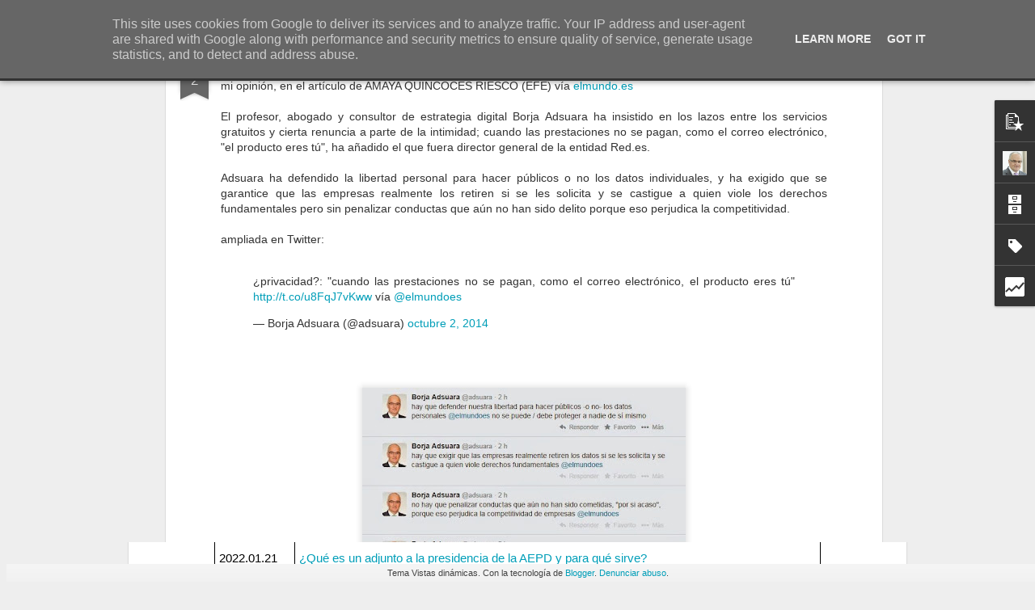

--- FILE ---
content_type: text/html; charset=UTF-8
request_url: http://borja.adsuara.es/b/stats?style=BLACK_TRANSPARENT&timeRange=ALL_TIME&token=APq4FmBWjDatUWwluXskKxhHGguZfqSQaOdSZvMG0sq1FqyuLjhRI3RgU0ISlcN2xex1aJS3U3KrZ9HeBNy13PpfbiIGSiOdTg&v=0&action=initial&widgetId=Stats1&responseType=js
body_size: 256
content:
{"total":546999,"sparklineOptions":{"backgroundColor":{"fillOpacity":0.1,"fill":"#000000"},"series":[{"areaOpacity":0.3,"color":"#202020"}]},"sparklineData":[[0,26],[1,26],[2,19],[3,97],[4,26],[5,21],[6,82],[7,13],[8,6],[9,11],[10,14],[11,50],[12,11],[13,11],[14,15],[15,10],[16,8],[17,9],[18,9],[19,9],[20,36],[21,23],[22,16],[23,17],[24,16],[25,24],[26,19],[27,17],[28,23],[29,3]],"nextTickMs":3600000}

--- FILE ---
content_type: text/html; charset=UTF-8
request_url: http://borja.adsuara.es/b/stats?style=BLACK_TRANSPARENT&timeRange=ALL_TIME&token=APq4FmC9hERA7rXJU7VjpBLYKySW0N2oWh3MFD3RFbOe6HC2g_9gOid0rRaQdcd8KBqt7UH5PyL6vU7hXPBxxDLm2WedMrIg7w&v=0&action=initial&widgetId=Stats1&responseType=js
body_size: 256
content:
{"total":546999,"sparklineOptions":{"backgroundColor":{"fillOpacity":0.1,"fill":"#000000"},"series":[{"areaOpacity":0.3,"color":"#202020"}]},"sparklineData":[[0,26],[1,26],[2,19],[3,97],[4,26],[5,21],[6,82],[7,13],[8,6],[9,11],[10,14],[11,50],[12,11],[13,11],[14,15],[15,10],[16,8],[17,9],[18,9],[19,9],[20,36],[21,23],[22,16],[23,17],[24,16],[25,24],[26,19],[27,17],[28,23],[29,3]],"nextTickMs":3600000}

--- FILE ---
content_type: text/javascript; charset=UTF-8
request_url: http://borja.adsuara.es/?v=0&action=initial&widgetId=Label1&responseType=js&xssi_token=AOuZoY4nURHpgPFsWYK6XyO6HsBEaoyVQw%3A1769915053735
body_size: 8590
content:
try {
_WidgetManager._HandleControllerResult('Label1', 'initial',{'title': 'Etiquetas', 'display': 'list', 'showFreqNumbers': true, 'labels': [{'name': '#DigCitSummitES', 'count': 5, 'cssSize': 2, 'url': 'http://borja.adsuara.es/search/label/%23DigCitSummitES'}, {'name': '#TATGranada2017', 'count': 1, 'cssSize': 1, 'url': 'http://borja.adsuara.es/search/label/%23TATGranada2017'}, {'name': '20G', 'count': 1, 'cssSize': 1, 'url': 'http://borja.adsuara.es/search/label/20G'}, {'name': '20minutos.es', 'count': 2, 'cssSize': 1, 'url': 'http://borja.adsuara.es/search/label/20minutos.es'}, {'name': '324', 'count': 1, 'cssSize': 1, 'url': 'http://borja.adsuara.es/search/label/324'}, {'name': '5G', 'count': 3, 'cssSize': 2, 'url': 'http://borja.adsuara.es/search/label/5G'}, {'name': 'AAPP', 'count': 3, 'cssSize': 2, 'url': 'http://borja.adsuara.es/search/label/AAPP'}, {'name': 'abc', 'count': 13, 'cssSize': 3, 'url': 'http://borja.adsuara.es/search/label/abc'}, {'name': 'abc.es', 'count': 29, 'cssSize': 3, 'url': 'http://borja.adsuara.es/search/label/abc.es'}, {'name': 'abogacia.es', 'count': 6, 'cssSize': 2, 'url': 'http://borja.adsuara.es/search/label/abogacia.es'}, {'name': 'abogados', 'count': 9, 'cssSize': 3, 'url': 'http://borja.adsuara.es/search/label/abogados'}, {'name': 'abuelos', 'count': 1, 'cssSize': 1, 'url': 'http://borja.adsuara.es/search/label/abuelos'}, {'name': 'acuerdo', 'count': 2, 'cssSize': 1, 'url': 'http://borja.adsuara.es/search/label/acuerdo'}, {'name': 'adicciones', 'count': 1, 'cssSize': 1, 'url': 'http://borja.adsuara.es/search/label/adicciones'}, {'name': 'administraci\xf3n electr\xf3nica', 'count': 17, 'cssSize': 3, 'url': 'http://borja.adsuara.es/search/label/administraci%C3%B3n%20electr%C3%B3nica'}, {'name': 'administraci\xf3n inteligente', 'count': 1, 'cssSize': 1, 'url': 'http://borja.adsuara.es/search/label/administraci%C3%B3n%20inteligente'}, {'name': 'administraciones p\xfablicas', 'count': 2, 'cssSize': 1, 'url': 'http://borja.adsuara.es/search/label/administraciones%20p%C3%BAblicas'}, {'name': 'adolescentes', 'count': 3, 'cssSize': 2, 'url': 'http://borja.adsuara.es/search/label/adolescentes'}, {'name': 'AEC', 'count': 1, 'cssSize': 1, 'url': 'http://borja.adsuara.es/search/label/AEC'}, {'name': 'AEPD', 'count': 23, 'cssSize': 3, 'url': 'http://borja.adsuara.es/search/label/AEPD'}, {'name': 'agenda digital', 'count': 8, 'cssSize': 2, 'url': 'http://borja.adsuara.es/search/label/agenda%20digital'}, {'name': 'AJFV', 'count': 1, 'cssSize': 1, 'url': 'http://borja.adsuara.es/search/label/AJFV'}, {'name': 'algoritmos', 'count': 4, 'cssSize': 2, 'url': 'http://borja.adsuara.es/search/label/algoritmos'}, {'name': 'anal\xedtica', 'count': 1, 'cssSize': 1, 'url': 'http://borja.adsuara.es/search/label/anal%C3%ADtica'}, {'name': 'aniversario', 'count': 1, 'cssSize': 1, 'url': 'http://borja.adsuara.es/search/label/aniversario'}, {'name': 'anonimato', 'count': 5, 'cssSize': 2, 'url': 'http://borja.adsuara.es/search/label/anonimato'}, {'name': 'antena3', 'count': 1, 'cssSize': 1, 'url': 'http://borja.adsuara.es/search/label/antena3'}, {'name': 'aplicaciones', 'count': 1, 'cssSize': 1, 'url': 'http://borja.adsuara.es/search/label/aplicaciones'}, {'name': 'Apple', 'count': 1, 'cssSize': 1, 'url': 'http://borja.adsuara.es/search/label/Apple'}, {'name': 'arag\xf3n radio', 'count': 1, 'cssSize': 1, 'url': 'http://borja.adsuara.es/search/label/arag%C3%B3n%20radio'}, {'name': 'aragonradio.es', 'count': 1, 'cssSize': 1, 'url': 'http://borja.adsuara.es/search/label/aragonradio.es'}, {'name': 'arbitraje', 'count': 1, 'cssSize': 1, 'url': 'http://borja.adsuara.es/search/label/arbitraje'}, {'name': 'ARCO', 'count': 1, 'cssSize': 1, 'url': 'http://borja.adsuara.es/search/label/ARCO'}, {'name': 'arquitectura', 'count': 1, 'cssSize': 1, 'url': 'http://borja.adsuara.es/search/label/arquitectura'}, {'name': 'Artemi Rallo', 'count': 1, 'cssSize': 1, 'url': 'http://borja.adsuara.es/search/label/Artemi%20Rallo'}, {'name': 'art\xedculo', 'count': 223, 'cssSize': 5, 'url': 'http://borja.adsuara.es/search/label/art%C3%ADculo'}, {'name': 'art\xedculo 13', 'count': 2, 'cssSize': 1, 'url': 'http://borja.adsuara.es/search/label/art%C3%ADculo%2013'}, {'name': 'art\xedculos', 'count': 1, 'cssSize': 1, 'url': 'http://borja.adsuara.es/search/label/art%C3%ADculos'}, {'name': 'asistentes inteligentes', 'count': 2, 'cssSize': 1, 'url': 'http://borja.adsuara.es/search/label/asistentes%20inteligentes'}, {'name': 'Asociaci\xf3n de Internautas', 'count': 2, 'cssSize': 1, 'url': 'http://borja.adsuara.es/search/label/Asociaci%C3%B3n%20de%20Internautas'}, {'name': 'atlanTICs', 'count': 1, 'cssSize': 1, 'url': 'http://borja.adsuara.es/search/label/atlanTICs'}, {'name': 'audio', 'count': 1, 'cssSize': 1, 'url': 'http://borja.adsuara.es/search/label/audio'}, {'name': 'audios', 'count': 1, 'cssSize': 1, 'url': 'http://borja.adsuara.es/search/label/audios'}, {'name': 'audiovisual', 'count': 2, 'cssSize': 1, 'url': 'http://borja.adsuara.es/search/label/audiovisual'}, {'name': 'aura', 'count': 1, 'cssSize': 1, 'url': 'http://borja.adsuara.es/search/label/aura'}, {'name': 'autocontrol', 'count': 9, 'cssSize': 3, 'url': 'http://borja.adsuara.es/search/label/autocontrol'}, {'name': 'autodeterminaci\xf3n', 'count': 1, 'cssSize': 1, 'url': 'http://borja.adsuara.es/search/label/autodeterminaci%C3%B3n'}, {'name': 'autoempleo', 'count': 1, 'cssSize': 1, 'url': 'http://borja.adsuara.es/search/label/autoempleo'}, {'name': 'aut\xf3nomos', 'count': 2, 'cssSize': 1, 'url': 'http://borja.adsuara.es/search/label/aut%C3%B3nomos'}, {'name': 'autorregulaci\xf3n', 'count': 5, 'cssSize': 2, 'url': 'http://borja.adsuara.es/search/label/autorregulaci%C3%B3n'}, {'name': 'balance', 'count': 2, 'cssSize': 1, 'url': 'http://borja.adsuara.es/search/label/balance'}, {'name': 'banca digital', 'count': 1, 'cssSize': 1, 'url': 'http://borja.adsuara.es/search/label/banca%20digital'}, {'name': 'bancos', 'count': 1, 'cssSize': 1, 'url': 'http://borja.adsuara.es/search/label/bancos'}, {'name': 'BBVA', 'count': 1, 'cssSize': 1, 'url': 'http://borja.adsuara.es/search/label/BBVA'}, {'name': 'bez.es', 'count': 44, 'cssSize': 4, 'url': 'http://borja.adsuara.es/search/label/bez.es'}, {'name': 'Biblioteca Nacional', 'count': 1, 'cssSize': 1, 'url': 'http://borja.adsuara.es/search/label/Biblioteca%20Nacional'}, {'name': 'big data', 'count': 30, 'cssSize': 3, 'url': 'http://borja.adsuara.es/search/label/big%20data'}, {'name': 'blockchain', 'count': 1, 'cssSize': 1, 'url': 'http://borja.adsuara.es/search/label/blockchain'}, {'name': 'blog', 'count': 9, 'cssSize': 3, 'url': 'http://borja.adsuara.es/search/label/blog'}, {'name': 'blogcreacultura.com', 'count': 2, 'cssSize': 1, 'url': 'http://borja.adsuara.es/search/label/blogcreacultura.com'}, {'name': 'blogger', 'count': 1, 'cssSize': 1, 'url': 'http://borja.adsuara.es/search/label/blogger'}, {'name': 'BOE', 'count': 2, 'cssSize': 1, 'url': 'http://borja.adsuara.es/search/label/BOE'}, {'name': 'bulos', 'count': 2, 'cssSize': 1, 'url': 'http://borja.adsuara.es/search/label/bulos'}, {'name': 'burgosconecta.es', 'count': 2, 'cssSize': 1, 'url': 'http://borja.adsuara.es/search/label/burgosconecta.es'}, {'name': 'Business Insider', 'count': 4, 'cssSize': 2, 'url': 'http://borja.adsuara.es/search/label/Business%20Insider'}, {'name': 'buzoneo', 'count': 1, 'cssSize': 1, 'url': 'http://borja.adsuara.es/search/label/buzoneo'}, {'name': 'cadenaser', 'count': 7, 'cssSize': 2, 'url': 'http://borja.adsuara.es/search/label/cadenaser'}, {'name': 'caducidad', 'count': 1, 'cssSize': 1, 'url': 'http://borja.adsuara.es/search/label/caducidad'}, {'name': 'Cambridge Analytica', 'count': 31, 'cssSize': 3, 'url': 'http://borja.adsuara.es/search/label/Cambridge%20Analytica'}, {'name': 'campa\xf1a electoral', 'count': 1, 'cssSize': 1, 'url': 'http://borja.adsuara.es/search/label/campa%C3%B1a%20electoral'}, {'name': 'canon AEDE', 'count': 8, 'cssSize': 2, 'url': 'http://borja.adsuara.es/search/label/canon%20AEDE'}, {'name': 'canon digital', 'count': 6, 'cssSize': 2, 'url': 'http://borja.adsuara.es/search/label/canon%20digital'}, {'name': 'capacitaci\xf3n', 'count': 6, 'cssSize': 2, 'url': 'http://borja.adsuara.es/search/label/capacitaci%C3%B3n'}, {'name': 'capital radio', 'count': 7, 'cssSize': 2, 'url': 'http://borja.adsuara.es/search/label/capital%20radio'}, {'name': 'castilla-la mancha media', 'count': 1, 'cssSize': 1, 'url': 'http://borja.adsuara.es/search/label/castilla-la%20mancha%20media'}, {'name': 'Catalu\xf1a', 'count': 10, 'cssSize': 3, 'url': 'http://borja.adsuara.es/search/label/Catalu%C3%B1a'}, {'name': 'CCOO', 'count': 1, 'cssSize': 1, 'url': 'http://borja.adsuara.es/search/label/CCOO'}, {'name': 'censo electoral', 'count': 1, 'cssSize': 1, 'url': 'http://borja.adsuara.es/search/label/censo%20electoral'}, {'name': 'censura', 'count': 24, 'cssSize': 3, 'url': 'http://borja.adsuara.es/search/label/censura'}, {'name': 'certificaci\xf3n', 'count': 1, 'cssSize': 1, 'url': 'http://borja.adsuara.es/search/label/certificaci%C3%B3n'}, {'name': 'cesant\xedas', 'count': 3, 'cssSize': 2, 'url': 'http://borja.adsuara.es/search/label/cesant%C3%ADas'}, {'name': 'Charitrini', 'count': 1, 'cssSize': 1, 'url': 'http://borja.adsuara.es/search/label/Charitrini'}, {'name': 'ciberacoso', 'count': 2, 'cssSize': 1, 'url': 'http://borja.adsuara.es/search/label/ciberacoso'}, {'name': 'ciberdebate', 'count': 1, 'cssSize': 1, 'url': 'http://borja.adsuara.es/search/label/ciberdebate'}, {'name': 'ciberdefensa', 'count': 1, 'cssSize': 1, 'url': 'http://borja.adsuara.es/search/label/ciberdefensa'}, {'name': 'ciberdelincuentes', 'count': 2, 'cssSize': 1, 'url': 'http://borja.adsuara.es/search/label/ciberdelincuentes'}, {'name': 'ciberdelitos', 'count': 9, 'cssSize': 3, 'url': 'http://borja.adsuara.es/search/label/ciberdelitos'}, {'name': 'ciberseguridad', 'count': 17, 'cssSize': 3, 'url': 'http://borja.adsuara.es/search/label/ciberseguridad'}, {'name': 'cincodias.com', 'count': 10, 'cssSize': 3, 'url': 'http://borja.adsuara.es/search/label/cincodias.com'}, {'name': 'Cine', 'count': 1, 'cssSize': 1, 'url': 'http://borja.adsuara.es/search/label/Cine'}, {'name': 'circular', 'count': 3, 'cssSize': 2, 'url': 'http://borja.adsuara.es/search/label/circular'}, {'name': 'cita', 'count': 327, 'cssSize': 5, 'url': 'http://borja.adsuara.es/search/label/cita'}, {'name': 'citas', 'count': 7, 'cssSize': 2, 'url': 'http://borja.adsuara.es/search/label/citas'}, {'name': 'cjr.org', 'count': 1, 'cssSize': 1, 'url': 'http://borja.adsuara.es/search/label/cjr.org'}, {'name': 'clases', 'count': 1, 'cssSize': 1, 'url': 'http://borja.adsuara.es/search/label/clases'}, {'name': 'cloud computing', 'count': 1, 'cssSize': 1, 'url': 'http://borja.adsuara.es/search/label/cloud%20computing'}, {'name': 'cnis', 'count': 4, 'cssSize': 2, 'url': 'http://borja.adsuara.es/search/label/cnis'}, {'name': 'CNMC', 'count': 2, 'cssSize': 1, 'url': 'http://borja.adsuara.es/search/label/CNMC'}, {'name': 'cnn', 'count': 1, 'cssSize': 1, 'url': 'http://borja.adsuara.es/search/label/cnn'}, {'name': 'coches aut\xf3nomos', 'count': 4, 'cssSize': 2, 'url': 'http://borja.adsuara.es/search/label/coches%20aut%C3%B3nomos'}, {'name': 'c\xf3digo penal', 'count': 6, 'cssSize': 2, 'url': 'http://borja.adsuara.es/search/label/c%C3%B3digo%20penal'}, {'name': 'colaboraci\xf3n p\xfablico-privada', 'count': 1, 'cssSize': 1, 'url': 'http://borja.adsuara.es/search/label/colaboraci%C3%B3n%20p%C3%BAblico-privada'}, {'name': 'colegios', 'count': 1, 'cssSize': 1, 'url': 'http://borja.adsuara.es/search/label/colegios'}, {'name': 'comercio electr\xf3nico', 'count': 7, 'cssSize': 2, 'url': 'http://borja.adsuara.es/search/label/comercio%20electr%C3%B3nico'}, {'name': 'Comisi\xf3n Europea', 'count': 1, 'cssSize': 1, 'url': 'http://borja.adsuara.es/search/label/Comisi%C3%B3n%20Europea'}, {'name': 'comparecencia', 'count': 1, 'cssSize': 1, 'url': 'http://borja.adsuara.es/search/label/comparecencia'}, {'name': 'compensaciones', 'count': 1, 'cssSize': 1, 'url': 'http://borja.adsuara.es/search/label/compensaciones'}, {'name': 'competencia', 'count': 2, 'cssSize': 1, 'url': 'http://borja.adsuara.es/search/label/competencia'}, {'name': 'competencias digitales', 'count': 2, 'cssSize': 1, 'url': 'http://borja.adsuara.es/search/label/competencias%20digitales'}, {'name': 'computaci\xf3n cognitiva', 'count': 3, 'cssSize': 2, 'url': 'http://borja.adsuara.es/search/label/computaci%C3%B3n%20cognitiva'}, {'name': 'comunicaci\xf3n', 'count': 4, 'cssSize': 2, 'url': 'http://borja.adsuara.es/search/label/comunicaci%C3%B3n'}, {'name': 'comunicaci\xf3n audiovisual', 'count': 1, 'cssSize': 1, 'url': 'http://borja.adsuara.es/search/label/comunicaci%C3%B3n%20audiovisual'}, {'name': 'comuniones', 'count': 1, 'cssSize': 1, 'url': 'http://borja.adsuara.es/search/label/comuniones'}, {'name': 'conceptos', 'count': 6, 'cssSize': 2, 'url': 'http://borja.adsuara.es/search/label/conceptos'}, {'name': 'conectandopuntos.es', 'count': 1, 'cssSize': 1, 'url': 'http://borja.adsuara.es/search/label/conectandopuntos.es'}, {'name': 'conectividad', 'count': 1, 'cssSize': 1, 'url': 'http://borja.adsuara.es/search/label/conectividad'}, {'name': 'conferencia', 'count': 24, 'cssSize': 3, 'url': 'http://borja.adsuara.es/search/label/conferencia'}, {'name': 'conferencias', 'count': 3, 'cssSize': 2, 'url': 'http://borja.adsuara.es/search/label/conferencias'}, {'name': 'confianza', 'count': 2, 'cssSize': 1, 'url': 'http://borja.adsuara.es/search/label/confianza'}, {'name': 'confilegal', 'count': 6, 'cssSize': 2, 'url': 'http://borja.adsuara.es/search/label/confilegal'}, {'name': 'confilegal.com', 'count': 10, 'cssSize': 3, 'url': 'http://borja.adsuara.es/search/label/confilegal.com'}, {'name': 'conocimiento efectivo', 'count': 1, 'cssSize': 1, 'url': 'http://borja.adsuara.es/search/label/conocimiento%20efectivo'}, {'name': 'conPILAR', 'count': 1, 'cssSize': 1, 'url': 'http://borja.adsuara.es/search/label/conPILAR'}, {'name': 'Consejo Asesor', 'count': 3, 'cssSize': 2, 'url': 'http://borja.adsuara.es/search/label/Consejo%20Asesor'}, {'name': 'consentimiento', 'count': 19, 'cssSize': 3, 'url': 'http://borja.adsuara.es/search/label/consentimiento'}, {'name': 'constituci\xf3n', 'count': 3, 'cssSize': 2, 'url': 'http://borja.adsuara.es/search/label/constituci%C3%B3n'}, {'name': 'contenidos', 'count': 2, 'cssSize': 1, 'url': 'http://borja.adsuara.es/search/label/contenidos'}, {'name': 'control de contenidos', 'count': 1, 'cssSize': 1, 'url': 'http://borja.adsuara.es/search/label/control%20de%20contenidos'}, {'name': 'control parlamentario', 'count': 1, 'cssSize': 1, 'url': 'http://borja.adsuara.es/search/label/control%20parlamentario'}, {'name': 'convenci\xf3n ADEA', 'count': 1, 'cssSize': 1, 'url': 'http://borja.adsuara.es/search/label/convenci%C3%B3n%20ADEA'}, {'name': 'conversaci\xf3n', 'count': 1, 'cssSize': 1, 'url': 'http://borja.adsuara.es/search/label/conversaci%C3%B3n'}, {'name': 'cookies', 'count': 4, 'cssSize': 2, 'url': 'http://borja.adsuara.es/search/label/cookies'}, {'name': 'cooperaci\xf3n al desarrollo', 'count': 1, 'cssSize': 1, 'url': 'http://borja.adsuara.es/search/label/cooperaci%C3%B3n%20al%20desarrollo'}, {'name': 'cope', 'count': 6, 'cssSize': 2, 'url': 'http://borja.adsuara.es/search/label/cope'}, {'name': 'copia privada', 'count': 3, 'cssSize': 2, 'url': 'http://borja.adsuara.es/search/label/copia%20privada'}, {'name': 'copyright', 'count': 13, 'cssSize': 3, 'url': 'http://borja.adsuara.es/search/label/copyright'}, {'name': 'correos', 'count': 1, 'cssSize': 1, 'url': 'http://borja.adsuara.es/search/label/correos'}, {'name': 'corrupci\xf3n', 'count': 1, 'cssSize': 1, 'url': 'http://borja.adsuara.es/search/label/corrupci%C3%B3n'}, {'name': 'CSO', 'count': 2, 'cssSize': 1, 'url': 'http://borja.adsuara.es/search/label/CSO'}, {'name': 'cuacfm.org', 'count': 1, 'cssSize': 1, 'url': 'http://borja.adsuara.es/search/label/cuacfm.org'}, {'name': 'cuatrecasas', 'count': 2, 'cssSize': 1, 'url': 'http://borja.adsuara.es/search/label/cuatrecasas'}, {'name': 'cultura', 'count': 2, 'cssSize': 1, 'url': 'http://borja.adsuara.es/search/label/cultura'}, {'name': 'cumplimiento', 'count': 1, 'cssSize': 1, 'url': 'http://borja.adsuara.es/search/label/cumplimiento'}, {'name': 'curriculum', 'count': 1, 'cssSize': 1, 'url': 'http://borja.adsuara.es/search/label/curriculum'}, {'name': 'curso', 'count': 1, 'cssSize': 1, 'url': 'http://borja.adsuara.es/search/label/curso'}, {'name': 'custodia compartida', 'count': 2, 'cssSize': 1, 'url': 'http://borja.adsuara.es/search/label/custodia%20compartida'}, {'name': 'datos', 'count': 8, 'cssSize': 2, 'url': 'http://borja.adsuara.es/search/label/datos'}, {'name': 'datos de salud', 'count': 1, 'cssSize': 1, 'url': 'http://borja.adsuara.es/search/label/datos%20de%20salud'}, {'name': 'datos personales', 'count': 14, 'cssSize': 3, 'url': 'http://borja.adsuara.es/search/label/datos%20personales'}, {'name': 'debate', 'count': 2, 'cssSize': 1, 'url': 'http://borja.adsuara.es/search/label/debate'}, {'name': 'deberes', 'count': 4, 'cssSize': 2, 'url': 'http://borja.adsuara.es/search/label/deberes'}, {'name': 'deepfake', 'count': 1, 'cssSize': 1, 'url': 'http://borja.adsuara.es/search/label/deepfake'}, {'name': 'defensor del pueblo', 'count': 14, 'cssSize': 3, 'url': 'http://borja.adsuara.es/search/label/defensor%20del%20pueblo'}, {'name': 'delegado de protecci\xf3n de datos', 'count': 3, 'cssSize': 2, 'url': 'http://borja.adsuara.es/search/label/delegado%20de%20protecci%C3%B3n%20de%20datos'}, {'name': 'delito', 'count': 1, 'cssSize': 1, 'url': 'http://borja.adsuara.es/search/label/delito'}, {'name': 'delito contra la integridad moral', 'count': 9, 'cssSize': 3, 'url': 'http://borja.adsuara.es/search/label/delito%20contra%20la%20integridad%20moral'}, {'name': 'delitos contra el honor', 'count': 1, 'cssSize': 1, 'url': 'http://borja.adsuara.es/search/label/delitos%20contra%20el%20honor'}, {'name': 'delitos contra la intimidad', 'count': 8, 'cssSize': 2, 'url': 'http://borja.adsuara.es/search/label/delitos%20contra%20la%20intimidad'}, {'name': 'delitos de odio', 'count': 11, 'cssSize': 3, 'url': 'http://borja.adsuara.es/search/label/delitos%20de%20odio'}, {'name': 'delitos de opini\xf3n', 'count': 4, 'cssSize': 2, 'url': 'http://borja.adsuara.es/search/label/delitos%20de%20opini%C3%B3n'}, {'name': 'deliveroo', 'count': 1, 'cssSize': 1, 'url': 'http://borja.adsuara.es/search/label/deliveroo'}, {'name': 'derecho', 'count': 7, 'cssSize': 2, 'url': 'http://borja.adsuara.es/search/label/derecho'}, {'name': 'derecho a la intimidad', 'count': 22, 'cssSize': 3, 'url': 'http://borja.adsuara.es/search/label/derecho%20a%20la%20intimidad'}, {'name': 'derecho a la propia imagen', 'count': 31, 'cssSize': 3, 'url': 'http://borja.adsuara.es/search/label/derecho%20a%20la%20propia%20imagen'}, {'name': 'derecho al honor', 'count': 12, 'cssSize': 3, 'url': 'http://borja.adsuara.es/search/label/derecho%20al%20honor'}, {'name': 'derecho al olvido', 'count': 8, 'cssSize': 2, 'url': 'http://borja.adsuara.es/search/label/derecho%20al%20olvido'}, {'name': 'derecho al pseudonimato', 'count': 1, 'cssSize': 1, 'url': 'http://borja.adsuara.es/search/label/derecho%20al%20pseudonimato'}, {'name': 'derecho de acceso', 'count': 1, 'cssSize': 1, 'url': 'http://borja.adsuara.es/search/label/derecho%20de%20acceso'}, {'name': 'derecho de autor', 'count': 6, 'cssSize': 2, 'url': 'http://borja.adsuara.es/search/label/derecho%20de%20autor'}, {'name': 'derecho de cita', 'count': 3, 'cssSize': 2, 'url': 'http://borja.adsuara.es/search/label/derecho%20de%20cita'}, {'name': 'Derecho de la Competencia', 'count': 1, 'cssSize': 1, 'url': 'http://borja.adsuara.es/search/label/Derecho%20de%20la%20Competencia'}, {'name': 'derecho de la informaci\xf3n', 'count': 9, 'cssSize': 3, 'url': 'http://borja.adsuara.es/search/label/derecho%20de%20la%20informaci%C3%B3n'}, {'name': 'derecho de rectificaci\xf3n', 'count': 2, 'cssSize': 1, 'url': 'http://borja.adsuara.es/search/label/derecho%20de%20rectificaci%C3%B3n'}, {'name': 'derecho de transformaci\xf3n', 'count': 1, 'cssSize': 1, 'url': 'http://borja.adsuara.es/search/label/derecho%20de%20transformaci%C3%B3n'}, {'name': 'derecho de trazabilidad', 'count': 1, 'cssSize': 1, 'url': 'http://borja.adsuara.es/search/label/derecho%20de%20trazabilidad'}, {'name': 'derecho digital', 'count': 11, 'cssSize': 3, 'url': 'http://borja.adsuara.es/search/label/derecho%20digital'}, {'name': 'derecho TIC', 'count': 3, 'cssSize': 2, 'url': 'http://borja.adsuara.es/search/label/derecho%20TIC'}, {'name': 'derecho y deberes', 'count': 1, 'cssSize': 1, 'url': 'http://borja.adsuara.es/search/label/derecho%20y%20deberes'}, {'name': 'derechos', 'count': 1, 'cssSize': 1, 'url': 'http://borja.adsuara.es/search/label/derechos'}, {'name': 'derechos digitales', 'count': 3, 'cssSize': 2, 'url': 'http://borja.adsuara.es/search/label/derechos%20digitales'}, {'name': 'derechos fundamentales', 'count': 9, 'cssSize': 3, 'url': 'http://borja.adsuara.es/search/label/derechos%20fundamentales'}, {'name': 'derechos humanos', 'count': 2, 'cssSize': 1, 'url': 'http://borja.adsuara.es/search/label/derechos%20humanos'}, {'name': 'derechos morales', 'count': 1, 'cssSize': 1, 'url': 'http://borja.adsuara.es/search/label/derechos%20morales'}, {'name': 'derechos y deberes', 'count': 1, 'cssSize': 1, 'url': 'http://borja.adsuara.es/search/label/derechos%20y%20deberes'}, {'name': 'desacato', 'count': 1, 'cssSize': 1, 'url': 'http://borja.adsuara.es/search/label/desacato'}, {'name': 'd\xeda de internet', 'count': 2, 'cssSize': 1, 'url': 'http://borja.adsuara.es/search/label/d%C3%ADa%20de%20internet'}, {'name': 'D\xeda de Internet Segura', 'count': 1, 'cssSize': 1, 'url': 'http://borja.adsuara.es/search/label/D%C3%ADa%20de%20Internet%20Segura'}, {'name': 'd\xeda de la madre', 'count': 1, 'cssSize': 1, 'url': 'http://borja.adsuara.es/search/label/d%C3%ADa%20de%20la%20madre'}, {'name': 'd\xeda del padre', 'count': 1, 'cssSize': 1, 'url': 'http://borja.adsuara.es/search/label/d%C3%ADa%20del%20padre'}, {'name': 'D\xeda europeo de la Protecci\xf3n de Datos', 'count': 2, 'cssSize': 1, 'url': 'http://borja.adsuara.es/search/label/D%C3%ADa%20europeo%20de%20la%20Protecci%C3%B3n%20de%20Datos'}, {'name': 'diariodecuba.com', 'count': 1, 'cssSize': 1, 'url': 'http://borja.adsuara.es/search/label/diariodecuba.com'}, {'name': 'diariodenavarra.es', 'count': 1, 'cssSize': 1, 'url': 'http://borja.adsuara.es/search/label/diariodenavarra.es'}, {'name': 'diariolaley', 'count': 1, 'cssSize': 1, 'url': 'http://borja.adsuara.es/search/label/diariolaley'}, {'name': 'diariosur.es', 'count': 1, 'cssSize': 1, 'url': 'http://borja.adsuara.es/search/label/diariosur.es'}, {'name': 'digitalizaci\xf3n', 'count': 6, 'cssSize': 2, 'url': 'http://borja.adsuara.es/search/label/digitalizaci%C3%B3n'}, {'name': 'diputaciones', 'count': 3, 'cssSize': 2, 'url': 'http://borja.adsuara.es/search/label/diputaciones'}, {'name': 'directiva europea', 'count': 28, 'cssSize': 3, 'url': 'http://borja.adsuara.es/search/label/directiva%20europea'}, {'name': 'discapacidad', 'count': 4, 'cssSize': 2, 'url': 'http://borja.adsuara.es/search/label/discapacidad'}, {'name': 'discapacidad digital', 'count': 3, 'cssSize': 2, 'url': 'http://borja.adsuara.es/search/label/discapacidad%20digital'}, {'name': 'discentius', 'count': 1, 'cssSize': 1, 'url': 'http://borja.adsuara.es/search/label/discentius'}, {'name': 'discriminaci\xf3n', 'count': 1, 'cssSize': 1, 'url': 'http://borja.adsuara.es/search/label/discriminaci%C3%B3n'}, {'name': 'discurso del odio', 'count': 5, 'cssSize': 2, 'url': 'http://borja.adsuara.es/search/label/discurso%20del%20odio'}, {'name': 'disociaci\xf3n', 'count': 1, 'cssSize': 1, 'url': 'http://borja.adsuara.es/search/label/disociaci%C3%B3n'}, {'name': 'divorcios', 'count': 1, 'cssSize': 1, 'url': 'http://borja.adsuara.es/search/label/divorcios'}, {'name': 'dominio', 'count': 1, 'cssSize': 1, 'url': 'http://borja.adsuara.es/search/label/dominio'}, {'name': 'dominio p\xfablico', 'count': 2, 'cssSize': 1, 'url': 'http://borja.adsuara.es/search/label/dominio%20p%C3%BAblico'}, {'name': 'DPO', 'count': 8, 'cssSize': 2, 'url': 'http://borja.adsuara.es/search/label/DPO'}, {'name': 'dropbox', 'count': 1, 'cssSize': 1, 'url': 'http://borja.adsuara.es/search/label/dropbox'}, {'name': 'econom\xeda circular', 'count': 1, 'cssSize': 1, 'url': 'http://borja.adsuara.es/search/label/econom%C3%ADa%20circular'}, {'name': 'econom\xeda colaborativa', 'count': 2, 'cssSize': 1, 'url': 'http://borja.adsuara.es/search/label/econom%C3%ADa%20colaborativa'}, {'name': 'econom\xeda digital', 'count': 17, 'cssSize': 3, 'url': 'http://borja.adsuara.es/search/label/econom%C3%ADa%20digital'}, {'name': 'economistjurist.es', 'count': 1, 'cssSize': 1, 'url': 'http://borja.adsuara.es/search/label/economistjurist.es'}, {'name': 'edici\xf3n', 'count': 2, 'cssSize': 1, 'url': 'http://borja.adsuara.es/search/label/edici%C3%B3n'}, {'name': 'educaci\xf3n', 'count': 15, 'cssSize': 3, 'url': 'http://borja.adsuara.es/search/label/educaci%C3%B3n'}, {'name': 'EEUU', 'count': 1, 'cssSize': 1, 'url': 'http://borja.adsuara.es/search/label/EEUU'}, {'name': 'EFE', 'count': 21, 'cssSize': 3, 'url': 'http://borja.adsuara.es/search/label/EFE'}, {'name': 'eficiencia', 'count': 1, 'cssSize': 1, 'url': 'http://borja.adsuara.es/search/label/eficiencia'}, {'name': 'eHealth', 'count': 1, 'cssSize': 1, 'url': 'http://borja.adsuara.es/search/label/eHealth'}, {'name': 'eitb.eus', 'count': 1, 'cssSize': 1, 'url': 'http://borja.adsuara.es/search/label/eitb.eus'}, {'name': 'elconfidencial', 'count': 27, 'cssSize': 3, 'url': 'http://borja.adsuara.es/search/label/elconfidencial'}, {'name': 'elcorreo', 'count': 1, 'cssSize': 1, 'url': 'http://borja.adsuara.es/search/label/elcorreo'}, {'name': 'elcorreogallego.es', 'count': 1, 'cssSize': 1, 'url': 'http://borja.adsuara.es/search/label/elcorreogallego.es'}, {'name': 'eldiario.es', 'count': 12, 'cssSize': 3, 'url': 'http://borja.adsuara.es/search/label/eldiario.es'}, {'name': 'elecciones', 'count': 3, 'cssSize': 2, 'url': 'http://borja.adsuara.es/search/label/elecciones'}, {'name': 'eleconomista.com', 'count': 1, 'cssSize': 1, 'url': 'http://borja.adsuara.es/search/label/eleconomista.com'}, {'name': 'elespanol.com', 'count': 3, 'cssSize': 2, 'url': 'http://borja.adsuara.es/search/label/elespanol.com'}, {'name': 'elindependiente.es', 'count': 1, 'cssSize': 1, 'url': 'http://borja.adsuara.es/search/label/elindependiente.es'}, {'name': 'elmundo.es', 'count': 10, 'cssSize': 3, 'url': 'http://borja.adsuara.es/search/label/elmundo.es'}, {'name': 'elpais', 'count': 24, 'cssSize': 3, 'url': 'http://borja.adsuara.es/search/label/elpais'}, {'name': 'elpais.com', 'count': 41, 'cssSize': 4, 'url': 'http://borja.adsuara.es/search/label/elpais.com'}, {'name': 'email', 'count': 1, 'cssSize': 1, 'url': 'http://borja.adsuara.es/search/label/email'}, {'name': 'empleo', 'count': 4, 'cssSize': 2, 'url': 'http://borja.adsuara.es/search/label/empleo'}, {'name': 'emprendimiento', 'count': 4, 'cssSize': 2, 'url': 'http://borja.adsuara.es/search/label/emprendimiento'}, {'name': 'empresas', 'count': 3, 'cssSize': 2, 'url': 'http://borja.adsuara.es/search/label/empresas'}, {'name': 'ENATIC', 'count': 6, 'cssSize': 2, 'url': 'http://borja.adsuara.es/search/label/ENATIC'}, {'name': 'enlace', 'count': 1, 'cssSize': 1, 'url': 'http://borja.adsuara.es/search/label/enlace'}, {'name': 'entrevista', 'count': 80, 'cssSize': 4, 'url': 'http://borja.adsuara.es/search/label/entrevista'}, {'name': 'EP', 'count': 1, 'cssSize': 1, 'url': 'http://borja.adsuara.es/search/label/EP'}, {'name': 'esc\xe1ndalos', 'count': 1, 'cssSize': 1, 'url': 'http://borja.adsuara.es/search/label/esc%C3%A1ndalos'}, {'name': 'escol\xe1stica', 'count': 1, 'cssSize': 1, 'url': 'http://borja.adsuara.es/search/label/escol%C3%A1stica'}, {'name': 'escritura p\xfablica', 'count': 3, 'cssSize': 2, 'url': 'http://borja.adsuara.es/search/label/escritura%20p%C3%BAblica'}, {'name': 'estad\xedsticas', 'count': 1, 'cssSize': 1, 'url': 'http://borja.adsuara.es/search/label/estad%C3%ADsticas'}, {'name': 'estafa', 'count': 1, 'cssSize': 1, 'url': 'http://borja.adsuara.es/search/label/estafa'}, {'name': 'estafas', 'count': 1, 'cssSize': 1, 'url': 'http://borja.adsuara.es/search/label/estafas'}, {'name': 'est\xe1ndar', 'count': 1, 'cssSize': 1, 'url': 'http://borja.adsuara.es/search/label/est%C3%A1ndar'}, {'name': 'ester arizmendi', 'count': 1, 'cssSize': 1, 'url': 'http://borja.adsuara.es/search/label/ester%20arizmendi'}, {'name': '\xe9tica', 'count': 10, 'cssSize': 3, 'url': 'http://borja.adsuara.es/search/label/%C3%A9tica'}, {'name': 'etimolog\xedas', 'count': 6, 'cssSize': 2, 'url': 'http://borja.adsuara.es/search/label/etimolog%C3%ADas'}, {'name': 'etiquetado', 'count': 2, 'cssSize': 1, 'url': 'http://borja.adsuara.es/search/label/etiquetado'}, {'name': 'europa press', 'count': 3, 'cssSize': 2, 'url': 'http://borja.adsuara.es/search/label/europa%20press'}, {'name': 'evaluaci\xf3n', 'count': 5, 'cssSize': 2, 'url': 'http://borja.adsuara.es/search/label/evaluaci%C3%B3n'}, {'name': 'exhumaci\xf3n', 'count': 1, 'cssSize': 1, 'url': 'http://borja.adsuara.es/search/label/exhumaci%C3%B3n'}, {'name': 'expansion.com', 'count': 3, 'cssSize': 2, 'url': 'http://borja.adsuara.es/search/label/expansion.com'}, {'name': 'explotaci\xf3n de datos', 'count': 1, 'cssSize': 1, 'url': 'http://borja.adsuara.es/search/label/explotaci%C3%B3n%20de%20datos'}, {'name': 'FaceApp', 'count': 8, 'cssSize': 2, 'url': 'http://borja.adsuara.es/search/label/FaceApp'}, {'name': 'facebook', 'count': 32, 'cssSize': 3, 'url': 'http://borja.adsuara.es/search/label/facebook'}, {'name': 'fact checking', 'count': 1, 'cssSize': 1, 'url': 'http://borja.adsuara.es/search/label/fact%20checking'}, {'name': 'factchecking', 'count': 1, 'cssSize': 1, 'url': 'http://borja.adsuara.es/search/label/factchecking'}, {'name': 'fake news', 'count': 18, 'cssSize': 3, 'url': 'http://borja.adsuara.es/search/label/fake%20news'}, {'name': 'falsos aut\xf3nomos', 'count': 2, 'cssSize': 1, 'url': 'http://borja.adsuara.es/search/label/falsos%20aut%C3%B3nomos'}, {'name': 'feder', 'count': 1, 'cssSize': 1, 'url': 'http://borja.adsuara.es/search/label/feder'}, {'name': 'felicidad', 'count': 3, 'cssSize': 2, 'url': 'http://borja.adsuara.es/search/label/felicidad'}, {'name': 'feminismo', 'count': 5, 'cssSize': 2, 'url': 'http://borja.adsuara.es/search/label/feminismo'}, {'name': 'filosof\xeda del derecho', 'count': 2, 'cssSize': 1, 'url': 'http://borja.adsuara.es/search/label/filosof%C3%ADa%20del%20derecho'}, {'name': 'filtraciones', 'count': 1, 'cssSize': 1, 'url': 'http://borja.adsuara.es/search/label/filtraciones'}, {'name': 'filtros', 'count': 1, 'cssSize': 1, 'url': 'http://borja.adsuara.es/search/label/filtros'}, {'name': 'financiaci\xf3n', 'count': 1, 'cssSize': 1, 'url': 'http://borja.adsuara.es/search/label/financiaci%C3%B3n'}, {'name': 'fiscalidad', 'count': 1, 'cssSize': 1, 'url': 'http://borja.adsuara.es/search/label/fiscalidad'}, {'name': 'formaci\xf3n', 'count': 3, 'cssSize': 2, 'url': 'http://borja.adsuara.es/search/label/formaci%C3%B3n'}, {'name': 'formulario', 'count': 7, 'cssSize': 2, 'url': 'http://borja.adsuara.es/search/label/formulario'}, {'name': 'Foro Espa\xf1a Jap\xf3n', 'count': 1, 'cssSize': 1, 'url': 'http://borja.adsuara.es/search/label/Foro%20Espa%C3%B1a%20Jap%C3%B3n'}, {'name': 'fotograf\xedas', 'count': 3, 'cssSize': 2, 'url': 'http://borja.adsuara.es/search/label/fotograf%C3%ADas'}, {'name': 'France24', 'count': 1, 'cssSize': 1, 'url': 'http://borja.adsuara.es/search/label/France24'}, {'name': 'Francia', 'count': 1, 'cssSize': 1, 'url': 'http://borja.adsuara.es/search/label/Francia'}, {'name': 'Franco', 'count': 1, 'cssSize': 1, 'url': 'http://borja.adsuara.es/search/label/Franco'}, {'name': 'frases de padre', 'count': 1, 'cssSize': 1, 'url': 'http://borja.adsuara.es/search/label/frases%20de%20padre'}, {'name': 'funcionarios', 'count': 2, 'cssSize': 1, 'url': 'http://borja.adsuara.es/search/label/funcionarios'}, {'name': 'fundaci\xf3n telef\xf3nica', 'count': 3, 'cssSize': 2, 'url': 'http://borja.adsuara.es/search/label/fundaci%C3%B3n%20telef%C3%B3nica'}, {'name': 'genbeta.com', 'count': 3, 'cssSize': 2, 'url': 'http://borja.adsuara.es/search/label/genbeta.com'}, {'name': 'geoposicionamiento', 'count': 1, 'cssSize': 1, 'url': 'http://borja.adsuara.es/search/label/geoposicionamiento'}, {'name': 'gestaci\xf3n subrogada', 'count': 1, 'cssSize': 1, 'url': 'http://borja.adsuara.es/search/label/gestaci%C3%B3n%20subrogada'}, {'name': 'gesti\xf3n colectiva', 'count': 1, 'cssSize': 1, 'url': 'http://borja.adsuara.es/search/label/gesti%C3%B3n%20colectiva'}, {'name': 'gesti\xf3n del conocimiento', 'count': 2, 'cssSize': 1, 'url': 'http://borja.adsuara.es/search/label/gesti%C3%B3n%20del%20conocimiento'}, {'name': 'gesti\xf3n individual', 'count': 1, 'cssSize': 1, 'url': 'http://borja.adsuara.es/search/label/gesti%C3%B3n%20individual'}, {'name': 'globbsecurity.com', 'count': 1, 'cssSize': 1, 'url': 'http://borja.adsuara.es/search/label/globbsecurity.com'}, {'name': 'Glovo', 'count': 1, 'cssSize': 1, 'url': 'http://borja.adsuara.es/search/label/Glovo'}, {'name': 'gobernanza', 'count': 6, 'cssSize': 2, 'url': 'http://borja.adsuara.es/search/label/gobernanza'}, {'name': 'gobierno', 'count': 2, 'cssSize': 1, 'url': 'http://borja.adsuara.es/search/label/gobierno'}, {'name': 'gobierno abierto', 'count': 10, 'cssSize': 3, 'url': 'http://borja.adsuara.es/search/label/gobierno%20abierto'}, {'name': 'google', 'count': 12, 'cssSize': 3, 'url': 'http://borja.adsuara.es/search/label/google'}, {'name': 'grabaciones', 'count': 1, 'cssSize': 1, 'url': 'http://borja.adsuara.es/search/label/grabaciones'}, {'name': 'grupos de whatsapp', 'count': 1, 'cssSize': 1, 'url': 'http://borja.adsuara.es/search/label/grupos%20de%20whatsapp'}, {'name': 'guerra comercial', 'count': 3, 'cssSize': 2, 'url': 'http://borja.adsuara.es/search/label/guerra%20comercial'}, {'name': 'Guggenheim', 'count': 1, 'cssSize': 1, 'url': 'http://borja.adsuara.es/search/label/Guggenheim'}, {'name': 'habilidades', 'count': 1, 'cssSize': 1, 'url': 'http://borja.adsuara.es/search/label/habilidades'}, {'name': 'hackers', 'count': 6, 'cssSize': 2, 'url': 'http://borja.adsuara.es/search/label/hackers'}, {'name': 'hacking \xe9tico', 'count': 1, 'cssSize': 1, 'url': 'http://borja.adsuara.es/search/label/hacking%20%C3%A9tico'}, {'name': 'heraldo.es', 'count': 1, 'cssSize': 1, 'url': 'http://borja.adsuara.es/search/label/heraldo.es'}, {'name': 'herencia digital', 'count': 1, 'cssSize': 1, 'url': 'http://borja.adsuara.es/search/label/herencia%20digital'}, {'name': 'hijos', 'count': 1, 'cssSize': 1, 'url': 'http://borja.adsuara.es/search/label/hijos'}, {'name': 'hipirights', 'count': 4, 'cssSize': 2, 'url': 'http://borja.adsuara.es/search/label/hipirights'}, {'name': 'historia', 'count': 2, 'cssSize': 1, 'url': 'http://borja.adsuara.es/search/label/historia'}, {'name': 'hoy por hoy', 'count': 1, 'cssSize': 1, 'url': 'http://borja.adsuara.es/search/label/hoy%20por%20hoy'}, {'name': 'Huawei', 'count': 6, 'cssSize': 2, 'url': 'http://borja.adsuara.es/search/label/Huawei'}, {'name': 'huelvainformacion.es', 'count': 1, 'cssSize': 1, 'url': 'http://borja.adsuara.es/search/label/huelvainformacion.es'}, {'name': 'humor', 'count': 2, 'cssSize': 1, 'url': 'http://borja.adsuara.es/search/label/humor'}, {'name': 'iab', 'count': 3, 'cssSize': 2, 'url': 'http://borja.adsuara.es/search/label/iab'}, {'name': 'IB3', 'count': 4, 'cssSize': 2, 'url': 'http://borja.adsuara.es/search/label/IB3'}, {'name': 'iberia', 'count': 1, 'cssSize': 1, 'url': 'http://borja.adsuara.es/search/label/iberia'}, {'name': 'IBEspa\xf1a', 'count': 1, 'cssSize': 1, 'url': 'http://borja.adsuara.es/search/label/IBEspa%C3%B1a'}, {'name': 'Ibiza', 'count': 1, 'cssSize': 1, 'url': 'http://borja.adsuara.es/search/label/Ibiza'}, {'name': 'IBM', 'count': 1, 'cssSize': 1, 'url': 'http://borja.adsuara.es/search/label/IBM'}, {'name': 'ICAB', 'count': 1, 'cssSize': 1, 'url': 'http://borja.adsuara.es/search/label/ICAB'}, {'name': 'ICAM', 'count': 2, 'cssSize': 1, 'url': 'http://borja.adsuara.es/search/label/ICAM'}, {'name': 'ideas pol\xedticas', 'count': 6, 'cssSize': 2, 'url': 'http://borja.adsuara.es/search/label/ideas%20pol%C3%ADticas'}, {'name': 'identidad', 'count': 7, 'cssSize': 2, 'url': 'http://borja.adsuara.es/search/label/identidad'}, {'name': 'identidad digital', 'count': 1, 'cssSize': 1, 'url': 'http://borja.adsuara.es/search/label/identidad%20digital'}, {'name': 'IGF Spain', 'count': 3, 'cssSize': 2, 'url': 'http://borja.adsuara.es/search/label/IGF%20Spain'}, {'name': 'impunidad', 'count': 1, 'cssSize': 1, 'url': 'http://borja.adsuara.es/search/label/impunidad'}, {'name': 'incompatibilidades', 'count': 1, 'cssSize': 1, 'url': 'http://borja.adsuara.es/search/label/incompatibilidades'}, {'name': '\xedndices', 'count': 6, 'cssSize': 2, 'url': 'http://borja.adsuara.es/search/label/%C3%ADndices'}, {'name': 'indignaci\xf3n', 'count': 1, 'cssSize': 1, 'url': 'http://borja.adsuara.es/search/label/indignaci%C3%B3n'}, {'name': 'industria 4.0', 'count': 2, 'cssSize': 1, 'url': 'http://borja.adsuara.es/search/label/industria%204.0'}, {'name': 'INE', 'count': 3, 'cssSize': 2, 'url': 'http://borja.adsuara.es/search/label/INE'}, {'name': 'influencers', 'count': 10, 'cssSize': 3, 'url': 'http://borja.adsuara.es/search/label/influencers'}, {'name': 'infobae.com', 'count': 1, 'cssSize': 1, 'url': 'http://borja.adsuara.es/search/label/infobae.com'}, {'name': 'informes', 'count': 1, 'cssSize': 1, 'url': 'http://borja.adsuara.es/search/label/informes'}, {'name': 'injusticia', 'count': 1, 'cssSize': 1, 'url': 'http://borja.adsuara.es/search/label/injusticia'}, {'name': 'injuve', 'count': 1, 'cssSize': 1, 'url': 'http://borja.adsuara.es/search/label/injuve'}, {'name': 'innovaci\xf3n', 'count': 16, 'cssSize': 3, 'url': 'http://borja.adsuara.es/search/label/innovaci%C3%B3n'}, {'name': 'instagram', 'count': 2, 'cssSize': 1, 'url': 'http://borja.adsuara.es/search/label/instagram'}, {'name': 'INTECO', 'count': 1, 'cssSize': 1, 'url': 'http://borja.adsuara.es/search/label/INTECO'}, {'name': 'integridad moral', 'count': 2, 'cssSize': 1, 'url': 'http://borja.adsuara.es/search/label/integridad%20moral'}, {'name': 'inteligencia artificial', 'count': 31, 'cssSize': 3, 'url': 'http://borja.adsuara.es/search/label/inteligencia%20artificial'}, {'name': 'intereconomia.com', 'count': 1, 'cssSize': 1, 'url': 'http://borja.adsuara.es/search/label/intereconomia.com'}, {'name': 'inter\xe9s leg\xedtimo', 'count': 5, 'cssSize': 2, 'url': 'http://borja.adsuara.es/search/label/inter%C3%A9s%20leg%C3%ADtimo'}, {'name': 'inter\xe9s p\xfablico', 'count': 2, 'cssSize': 1, 'url': 'http://borja.adsuara.es/search/label/inter%C3%A9s%20p%C3%BAblico'}, {'name': 'internautas.org', 'count': 1, 'cssSize': 1, 'url': 'http://borja.adsuara.es/search/label/internautas.org'}, {'name': 'internet', 'count': 5, 'cssSize': 2, 'url': 'http://borja.adsuara.es/search/label/internet'}, {'name': 'internet de las cosas', 'count': 3, 'cssSize': 2, 'url': 'http://borja.adsuara.es/search/label/internet%20de%20las%20cosas'}, {'name': 'intimidad', 'count': 8, 'cssSize': 2, 'url': 'http://borja.adsuara.es/search/label/intimidad'}, {'name': 'intra-emprendimiento p\xfablico', 'count': 1, 'cssSize': 1, 'url': 'http://borja.adsuara.es/search/label/intra-emprendimiento%20p%C3%BAblico'}, {'name': 'investigaci\xf3n hist\xf3rica', 'count': 1, 'cssSize': 1, 'url': 'http://borja.adsuara.es/search/label/investigaci%C3%B3n%20hist%C3%B3rica'}, {'name': 'IoT', 'count': 1, 'cssSize': 1, 'url': 'http://borja.adsuara.es/search/label/IoT'}, {'name': 'ipseidad', 'count': 1, 'cssSize': 1, 'url': 'http://borja.adsuara.es/search/label/ipseidad'}, {'name': 'iRedes', 'count': 7, 'cssSize': 2, 'url': 'http://borja.adsuara.es/search/label/iRedes'}, {'name': 'ISACA', 'count': 1, 'cssSize': 1, 'url': 'http://borja.adsuara.es/search/label/ISACA'}, {'name': 'IVECO', 'count': 5, 'cssSize': 2, 'url': 'http://borja.adsuara.es/search/label/IVECO'}, {'name': 'Jobs', 'count': 1, 'cssSize': 1, 'url': 'http://borja.adsuara.es/search/label/Jobs'}, {'name': 'Jos\xe9 Mar\xeda Otero', 'count': 1, 'cssSize': 1, 'url': 'http://borja.adsuara.es/search/label/Jos%C3%A9%20Mar%C3%ADa%20Otero'}, {'name': 'j\xf3venes', 'count': 1, 'cssSize': 1, 'url': 'http://borja.adsuara.es/search/label/j%C3%B3venes'}, {'name': 'jubilaci\xf3n', 'count': 1, 'cssSize': 1, 'url': 'http://borja.adsuara.es/search/label/jubilaci%C3%B3n'}, {'name': 'jueces', 'count': 1, 'cssSize': 1, 'url': 'http://borja.adsuara.es/search/label/jueces'}, {'name': 'juego de la muerte', 'count': 1, 'cssSize': 1, 'url': 'http://borja.adsuara.es/search/label/juego%20de%20la%20muerte'}, {'name': 'juego electr\xf3nico', 'count': 7, 'cssSize': 2, 'url': 'http://borja.adsuara.es/search/label/juego%20electr%C3%B3nico'}, {'name': 'julia en la onda', 'count': 1, 'cssSize': 1, 'url': 'http://borja.adsuara.es/search/label/julia%20en%20la%20onda'}, {'name': 'juristas', 'count': 1, 'cssSize': 1, 'url': 'http://borja.adsuara.es/search/label/juristas'}, {'name': 'justicia', 'count': 4, 'cssSize': 2, 'url': 'http://borja.adsuara.es/search/label/justicia'}, {'name': 'kreab', 'count': 1, 'cssSize': 1, 'url': 'http://borja.adsuara.es/search/label/kreab'}, {'name': 'La Manada', 'count': 4, 'cssSize': 2, 'url': 'http://borja.adsuara.es/search/label/La%20Manada'}, {'name': 'lainformacion.com', 'count': 118, 'cssSize': 4, 'url': 'http://borja.adsuara.es/search/label/lainformacion.com'}, {'name': 'laley.es', 'count': 1, 'cssSize': 1, 'url': 'http://borja.adsuara.es/search/label/laley.es'}, {'name': 'larazon.es', 'count': 2, 'cssSize': 1, 'url': 'http://borja.adsuara.es/search/label/larazon.es'}, {'name': 'larioja.com', 'count': 2, 'cssSize': 1, 'url': 'http://borja.adsuara.es/search/label/larioja.com'}, {'name': 'lavanguardia', 'count': 15, 'cssSize': 3, 'url': 'http://borja.adsuara.es/search/label/lavanguardia'}, {'name': 'lavozdegalicia', 'count': 1, 'cssSize': 1, 'url': 'http://borja.adsuara.es/search/label/lavozdegalicia'}, {'name': 'Law\x26amp;Trends', 'count': 1, 'cssSize': 1, 'url': 'http://borja.adsuara.es/search/label/Law%26Trends'}, {'name': 'lawandtrends.com', 'count': 1, 'cssSize': 1, 'url': 'http://borja.adsuara.es/search/label/lawandtrends.com'}, {'name': 'lawyerpress.com', 'count': 1, 'cssSize': 1, 'url': 'http://borja.adsuara.es/search/label/lawyerpress.com'}, {'name': 'lealtad', 'count': 2, 'cssSize': 1, 'url': 'http://borja.adsuara.es/search/label/lealtad'}, {'name': 'legal millennials', 'count': 1, 'cssSize': 1, 'url': 'http://borja.adsuara.es/search/label/legal%20millennials'}, {'name': 'legaltoday.com', 'count': 2, 'cssSize': 1, 'url': 'http://borja.adsuara.es/search/label/legaltoday.com'}, {'name': 'LGT', 'count': 1, 'cssSize': 1, 'url': 'http://borja.adsuara.es/search/label/LGT'}, {'name': 'libertad', 'count': 1, 'cssSize': 1, 'url': 'http://borja.adsuara.es/search/label/libertad'}, {'name': 'libertad de datos', 'count': 1, 'cssSize': 1, 'url': 'http://borja.adsuara.es/search/label/libertad%20de%20datos'}, {'name': 'libertad de expresi\xf3n', 'count': 39, 'cssSize': 4, 'url': 'http://borja.adsuara.es/search/label/libertad%20de%20expresi%C3%B3n'}, {'name': 'libre circulaci\xf3n de datos', 'count': 4, 'cssSize': 2, 'url': 'http://borja.adsuara.es/search/label/libre%20circulaci%C3%B3n%20de%20datos'}, {'name': 'libre flujo de datos', 'count': 1, 'cssSize': 1, 'url': 'http://borja.adsuara.es/search/label/libre%20flujo%20de%20datos'}, {'name': 'libro', 'count': 3, 'cssSize': 2, 'url': 'http://borja.adsuara.es/search/label/libro'}, {'name': 'LID', 'count': 2, 'cssSize': 1, 'url': 'http://borja.adsuara.es/search/label/LID'}, {'name': 'l\xedmites', 'count': 1, 'cssSize': 1, 'url': 'http://borja.adsuara.es/search/label/l%C3%ADmites'}, {'name': 'lista', 'count': 1, 'cssSize': 1, 'url': 'http://borja.adsuara.es/search/label/lista'}, {'name': 'Lista Robinson', 'count': 2, 'cssSize': 1, 'url': 'http://borja.adsuara.es/search/label/Lista%20Robinson'}, {'name': 'lista viernes', 'count': 1, 'cssSize': 1, 'url': 'http://borja.adsuara.es/search/label/lista%20viernes'}, {'name': 'logotipo', 'count': 1, 'cssSize': 1, 'url': 'http://borja.adsuara.es/search/label/logotipo'}, {'name': 'LOPD', 'count': 97, 'cssSize': 4, 'url': 'http://borja.adsuara.es/search/label/LOPD'}, {'name': 'LOREG', 'count': 51, 'cssSize': 4, 'url': 'http://borja.adsuara.es/search/label/LOREG'}, {'name': 'LPI', 'count': 3, 'cssSize': 2, 'url': 'http://borja.adsuara.es/search/label/LPI'}, {'name': 'LSSI', 'count': 3, 'cssSize': 2, 'url': 'http://borja.adsuara.es/search/label/LSSI'}, {'name': 'lujo', 'count': 1, 'cssSize': 1, 'url': 'http://borja.adsuara.es/search/label/lujo'}, {'name': 'machismo', 'count': 2, 'cssSize': 1, 'url': 'http://borja.adsuara.es/search/label/machismo'}, {'name': 'madre', 'count': 1, 'cssSize': 1, 'url': 'http://borja.adsuara.es/search/label/madre'}, {'name': 'madresfera', 'count': 3, 'cssSize': 2, 'url': 'http://borja.adsuara.es/search/label/madresfera'}, {'name': 'malversaci\xf3n', 'count': 1, 'cssSize': 1, 'url': 'http://borja.adsuara.es/search/label/malversaci%C3%B3n'}, {'name': 'marca personal', 'count': 1, 'cssSize': 1, 'url': 'http://borja.adsuara.es/search/label/marca%20personal'}, {'name': 'maternidad de la obra', 'count': 1, 'cssSize': 1, 'url': 'http://borja.adsuara.es/search/label/maternidad%20de%20la%20obra'}, {'name': 'MECD', 'count': 1, 'cssSize': 1, 'url': 'http://borja.adsuara.es/search/label/MECD'}, {'name': 'mediaci\xf3n', 'count': 9, 'cssSize': 3, 'url': 'http://borja.adsuara.es/search/label/mediaci%C3%B3n'}, {'name': 'medios', 'count': 1, 'cssSize': 1, 'url': 'http://borja.adsuara.es/search/label/medios'}, {'name': 'medios de pago', 'count': 1, 'cssSize': 1, 'url': 'http://borja.adsuara.es/search/label/medios%20de%20pago'}, {'name': 'memes', 'count': 1, 'cssSize': 1, 'url': 'http://borja.adsuara.es/search/label/memes'}, {'name': 'menores', 'count': 27, 'cssSize': 3, 'url': 'http://borja.adsuara.es/search/label/menores'}, {'name': 'merca2', 'count': 2, 'cssSize': 1, 'url': 'http://borja.adsuara.es/search/label/merca2'}, {'name': 'mercado \xfanico digital', 'count': 2, 'cssSize': 1, 'url': 'http://borja.adsuara.es/search/label/mercado%20%C3%BAnico%20digital'}, {'name': 'mesa redonda', 'count': 26, 'cssSize': 3, 'url': 'http://borja.adsuara.es/search/label/mesa%20redonda'}, {'name': 'm\xe9tricas', 'count': 2, 'cssSize': 1, 'url': 'http://borja.adsuara.es/search/label/m%C3%A9tricas'}, {'name': 'microsiervos', 'count': 1, 'cssSize': 1, 'url': 'http://borja.adsuara.es/search/label/microsiervos'}, {'name': 'microtargeting', 'count': 1, 'cssSize': 1, 'url': 'http://borja.adsuara.es/search/label/microtargeting'}, {'name': 'Ministerio de Justicia', 'count': 3, 'cssSize': 2, 'url': 'http://borja.adsuara.es/search/label/Ministerio%20de%20Justicia'}, {'name': 'Ministerio del Interior', 'count': 1, 'cssSize': 1, 'url': 'http://borja.adsuara.es/search/label/Ministerio%20del%20Interior'}, {'name': 'mirada360.es', 'count': 1, 'cssSize': 1, 'url': 'http://borja.adsuara.es/search/label/mirada360.es'}, {'name': 'MJLetrada', 'count': 1, 'cssSize': 1, 'url': 'http://borja.adsuara.es/search/label/MJLetrada'}, {'name': 'modelos de negocio', 'count': 2, 'cssSize': 1, 'url': 'http://borja.adsuara.es/search/label/modelos%20de%20negocio'}, {'name': 'moderaci\xf3n', 'count': 1, 'cssSize': 1, 'url': 'http://borja.adsuara.es/search/label/moderaci%C3%B3n'}, {'name': 'monopolio', 'count': 1, 'cssSize': 1, 'url': 'http://borja.adsuara.es/search/label/monopolio'}, {'name': 'm\xf3viles', 'count': 5, 'cssSize': 2, 'url': 'http://borja.adsuara.es/search/label/m%C3%B3viles'}, {'name': 'mrHouston', 'count': 1, 'cssSize': 1, 'url': 'http://borja.adsuara.es/search/label/mrHouston'}, {'name': 'multa', 'count': 1, 'cssSize': 1, 'url': 'http://borja.adsuara.es/search/label/multa'}, {'name': 'MWC', 'count': 1, 'cssSize': 1, 'url': 'http://borja.adsuara.es/search/label/MWC'}, {'name': 'nacionalismos', 'count': 1, 'cssSize': 1, 'url': 'http://borja.adsuara.es/search/label/nacionalismos'}, {'name': 'nativos digitales', 'count': 6, 'cssSize': 2, 'url': 'http://borja.adsuara.es/search/label/nativos%20digitales'}, {'name': 'necesidad', 'count': 1, 'cssSize': 1, 'url': 'http://borja.adsuara.es/search/label/necesidad'}, {'name': 'neutralidad', 'count': 7, 'cssSize': 2, 'url': 'http://borja.adsuara.es/search/label/neutralidad'}, {'name': 'newtral', 'count': 1, 'cssSize': 1, 'url': 'http://borja.adsuara.es/search/label/newtral'}, {'name': 'nobbot.com', 'count': 1, 'cssSize': 1, 'url': 'http://borja.adsuara.es/search/label/nobbot.com'}, {'name': 'nombramiento', 'count': 2, 'cssSize': 1, 'url': 'http://borja.adsuara.es/search/label/nombramiento'}, {'name': 'nombramientos', 'count': 1, 'cssSize': 1, 'url': 'http://borja.adsuara.es/search/label/nombramientos'}, {'name': 'nombres de dominio', 'count': 2, 'cssSize': 1, 'url': 'http://borja.adsuara.es/search/label/nombres%20de%20dominio'}, {'name': 'normas comunitarias', 'count': 1, 'cssSize': 1, 'url': 'http://borja.adsuara.es/search/label/normas%20comunitarias'}, {'name': 'nosoloaytos', 'count': 2, 'cssSize': 1, 'url': 'http://borja.adsuara.es/search/label/nosoloaytos'}, {'name': 'nota de prensa', 'count': 3, 'cssSize': 2, 'url': 'http://borja.adsuara.es/search/label/nota%20de%20prensa'}, {'name': 'notarios', 'count': 1, 'cssSize': 1, 'url': 'http://borja.adsuara.es/search/label/notarios'}, {'name': 'noticias', 'count': 1, 'cssSize': 1, 'url': 'http://borja.adsuara.es/search/label/noticias'}, {'name': 'Noticias Cuatro', 'count': 1, 'cssSize': 1, 'url': 'http://borja.adsuara.es/search/label/Noticias%20Cuatro'}, {'name': 'noticiasjuridicas.com', 'count': 6, 'cssSize': 2, 'url': 'http://borja.adsuara.es/search/label/noticiasjuridicas.com'}, {'name': 'novagob', 'count': 2, 'cssSize': 1, 'url': 'http://borja.adsuara.es/search/label/novagob'}, {'name': 'obituario', 'count': 1, 'cssSize': 1, 'url': 'http://borja.adsuara.es/search/label/obituario'}, {'name': 'ofensas', 'count': 1, 'cssSize': 1, 'url': 'http://borja.adsuara.es/search/label/ofensas'}, {'name': 'ondacero', 'count': 3, 'cssSize': 2, 'url': 'http://borja.adsuara.es/search/label/ondacero'}, {'name': 'open data', 'count': 17, 'cssSize': 3, 'url': 'http://borja.adsuara.es/search/label/open%20data'}, {'name': 'opiniones pol\xedticas', 'count': 4, 'cssSize': 2, 'url': 'http://borja.adsuara.es/search/label/opiniones%20pol%C3%ADticas'}, {'name': 'Pablo Motos', 'count': 1, 'cssSize': 1, 'url': 'http://borja.adsuara.es/search/label/Pablo%20Motos'}, {'name': 'pactos', 'count': 1, 'cssSize': 1, 'url': 'http://borja.adsuara.es/search/label/pactos'}, {'name': 'padres', 'count': 1, 'cssSize': 1, 'url': 'http://borja.adsuara.es/search/label/padres'}, {'name': 'palabradehacker.com', 'count': 1, 'cssSize': 1, 'url': 'http://borja.adsuara.es/search/label/palabradehacker.com'}, {'name': 'papel', 'count': 1, 'cssSize': 1, 'url': 'http://borja.adsuara.es/search/label/papel'}, {'name': 'Parlament de Catalunya', 'count': 1, 'cssSize': 1, 'url': 'http://borja.adsuara.es/search/label/Parlament%20de%20Catalunya'}, {'name': 'parlamento europeo', 'count': 2, 'cssSize': 1, 'url': 'http://borja.adsuara.es/search/label/parlamento%20europeo'}, {'name': 'participaci\xf3n ciudadana', 'count': 1, 'cssSize': 1, 'url': 'http://borja.adsuara.es/search/label/participaci%C3%B3n%20ciudadana'}, {'name': 'partidos pol\xedticos', 'count': 16, 'cssSize': 3, 'url': 'http://borja.adsuara.es/search/label/partidos%20pol%C3%ADticos'}, {'name': 'patrimonio hist\xf3rico', 'count': 1, 'cssSize': 1, 'url': 'http://borja.adsuara.es/search/label/patrimonio%20hist%C3%B3rico'}, {'name': 'pedagog\xeda', 'count': 4, 'cssSize': 2, 'url': 'http://borja.adsuara.es/search/label/pedagog%C3%ADa'}, {'name': 'pensiones', 'count': 1, 'cssSize': 1, 'url': 'http://borja.adsuara.es/search/label/pensiones'}, {'name': 'P\xe9rez Gald\xf3s', 'count': 1, 'cssSize': 1, 'url': 'http://borja.adsuara.es/search/label/P%C3%A9rez%20Gald%C3%B3s'}, {'name': 'periodismo', 'count': 3, 'cssSize': 2, 'url': 'http://borja.adsuara.es/search/label/periodismo'}, {'name': 'peritos', 'count': 1, 'cssSize': 1, 'url': 'http://borja.adsuara.es/search/label/peritos'}, {'name': 'personal', 'count': 21, 'cssSize': 3, 'url': 'http://borja.adsuara.es/search/label/personal'}, {'name': 'personalidad', 'count': 1, 'cssSize': 1, 'url': 'http://borja.adsuara.es/search/label/personalidad'}, {'name': 'pezones', 'count': 1, 'cssSize': 1, 'url': 'http://borja.adsuara.es/search/label/pezones'}, {'name': 'pfizer', 'count': 1, 'cssSize': 1, 'url': 'http://borja.adsuara.es/search/label/pfizer'}, {'name': 'pharmatec.es', 'count': 1, 'cssSize': 1, 'url': 'http://borja.adsuara.es/search/label/pharmatec.es'}, {'name': 'pirater\xeda', 'count': 6, 'cssSize': 2, 'url': 'http://borja.adsuara.es/search/label/pirater%C3%ADa'}, {'name': 'plagio', 'count': 11, 'cssSize': 3, 'url': 'http://borja.adsuara.es/search/label/plagio'}, {'name': 'Plan de Alfabetizaci\xf3n de Extremadura', 'count': 1, 'cssSize': 1, 'url': 'http://borja.adsuara.es/search/label/Plan%20de%20Alfabetizaci%C3%B3n%20de%20Extremadura'}, {'name': 'plataformas digitales', 'count': 2, 'cssSize': 1, 'url': 'http://borja.adsuara.es/search/label/plataformas%20digitales'}, {'name': 'pluralismo informativo', 'count': 3, 'cssSize': 2, 'url': 'http://borja.adsuara.es/search/label/pluralismo%20informativo'}, {'name': 'podcast', 'count': 2, 'cssSize': 1, 'url': 'http://borja.adsuara.es/search/label/podcast'}, {'name': 'pol\xedtica', 'count': 6, 'cssSize': 2, 'url': 'http://borja.adsuara.es/search/label/pol%C3%ADtica'}, {'name': 'politicacomunicada.com', 'count': 2, 'cssSize': 1, 'url': 'http://borja.adsuara.es/search/label/politicacomunicada.com'}, {'name': 'Ponferrada', 'count': 1, 'cssSize': 1, 'url': 'http://borja.adsuara.es/search/label/Ponferrada'}, {'name': 'pornograf\xeda', 'count': 4, 'cssSize': 2, 'url': 'http://borja.adsuara.es/search/label/pornograf%C3%ADa'}, {'name': 'pornovenganza', 'count': 1, 'cssSize': 1, 'url': 'http://borja.adsuara.es/search/label/pornovenganza'}, {'name': 'portabilidad', 'count': 1, 'cssSize': 1, 'url': 'http://borja.adsuara.es/search/label/portabilidad'}, {'name': 'post', 'count': 2, 'cssSize': 1, 'url': 'http://borja.adsuara.es/search/label/post'}, {'name': 'PP', 'count': 1, 'cssSize': 1, 'url': 'http://borja.adsuara.es/search/label/PP'}, {'name': 'precarizaci\xf3n', 'count': 1, 'cssSize': 1, 'url': 'http://borja.adsuara.es/search/label/precarizaci%C3%B3n'}, {'name': 'premios', 'count': 2, 'cssSize': 1, 'url': 'http://borja.adsuara.es/search/label/premios'}, {'name': 'Premios AEPD', 'count': 1, 'cssSize': 1, 'url': 'http://borja.adsuara.es/search/label/Premios%20AEPD'}, {'name': 'preparatic', 'count': 1, 'cssSize': 1, 'url': 'http://borja.adsuara.es/search/label/preparatic'}, {'name': 'presentaci\xf3n', 'count': 1, 'cssSize': 1, 'url': 'http://borja.adsuara.es/search/label/presentaci%C3%B3n'}, {'name': 'presos pol\xedticos', 'count': 1, 'cssSize': 1, 'url': 'http://borja.adsuara.es/search/label/presos%20pol%C3%ADticos'}, {'name': 'prestigio on-line', 'count': 1, 'cssSize': 1, 'url': 'http://borja.adsuara.es/search/label/prestigio%20on-line'}, {'name': 'prevaricaci\xf3n', 'count': 1, 'cssSize': 1, 'url': 'http://borja.adsuara.es/search/label/prevaricaci%C3%B3n'}, {'name': 'privacidad', 'count': 32, 'cssSize': 3, 'url': 'http://borja.adsuara.es/search/label/privacidad'}, {'name': 'Privacy Shield', 'count': 1, 'cssSize': 1, 'url': 'http://borja.adsuara.es/search/label/Privacy%20Shield'}, {'name': 'proactividad', 'count': 1, 'cssSize': 1, 'url': 'http://borja.adsuara.es/search/label/proactividad'}, {'name': 'proc\xe9s', 'count': 1, 'cssSize': 1, 'url': 'http://borja.adsuara.es/search/label/proc%C3%A9s'}, {'name': 'procrastinaci\xf3n', 'count': 2, 'cssSize': 1, 'url': 'http://borja.adsuara.es/search/label/procrastinaci%C3%B3n'}, {'name': 'productividad', 'count': 5, 'cssSize': 2, 'url': 'http://borja.adsuara.es/search/label/productividad'}, {'name': 'programa', 'count': 2, 'cssSize': 1, 'url': 'http://borja.adsuara.es/search/label/programa'}, {'name': 'propaganda electoral', 'count': 15, 'cssSize': 3, 'url': 'http://borja.adsuara.es/search/label/propaganda%20electoral'}, {'name': 'propia imagen', 'count': 1, 'cssSize': 1, 'url': 'http://borja.adsuara.es/search/label/propia%20imagen'}, {'name': 'propiedad', 'count': 4, 'cssSize': 2, 'url': 'http://borja.adsuara.es/search/label/propiedad'}, {'name': 'propiedad intelectual', 'count': 81, 'cssSize': 4, 'url': 'http://borja.adsuara.es/search/label/propiedad%20intelectual'}, {'name': 'prostituci\xf3n', 'count': 1, 'cssSize': 1, 'url': 'http://borja.adsuara.es/search/label/prostituci%C3%B3n'}, {'name': 'protecci\xf3n de datos', 'count': 111, 'cssSize': 4, 'url': 'http://borja.adsuara.es/search/label/protecci%C3%B3n%20de%20datos'}, {'name': 'pseud\xf3nimo', 'count': 3, 'cssSize': 2, 'url': 'http://borja.adsuara.es/search/label/pseud%C3%B3nimo'}, {'name': 'publicidad', 'count': 7, 'cssSize': 2, 'url': 'http://borja.adsuara.es/search/label/publicidad'}, {'name': 'publico', 'count': 1, 'cssSize': 1, 'url': 'http://borja.adsuara.es/search/label/publico'}, {'name': 'publico.es', 'count': 10, 'cssSize': 3, 'url': 'http://borja.adsuara.es/search/label/publico.es'}, {'name': 'pymes', 'count': 3, 'cssSize': 2, 'url': 'http://borja.adsuara.es/search/label/pymes'}, {'name': 'radares', 'count': 1, 'cssSize': 1, 'url': 'http://borja.adsuara.es/search/label/radares'}, {'name': 'radio', 'count': 5, 'cssSize': 2, 'url': 'http://borja.adsuara.es/search/label/radio'}, {'name': 'radio arag\xf3n', 'count': 2, 'cssSize': 1, 'url': 'http://borja.adsuara.es/search/label/radio%20arag%C3%B3n'}, {'name': 'radio euskadi', 'count': 3, 'cssSize': 2, 'url': 'http://borja.adsuara.es/search/label/radio%20euskadi'}, {'name': 'radio5', 'count': 1, 'cssSize': 1, 'url': 'http://borja.adsuara.es/search/label/radio5'}, {'name': 'ransomware', 'count': 4, 'cssSize': 2, 'url': 'http://borja.adsuara.es/search/label/ransomware'}, {'name': 'realidad aumentada', 'count': 1, 'cssSize': 1, 'url': 'http://borja.adsuara.es/search/label/realidad%20aumentada'}, {'name': 'realidad virtual', 'count': 1, 'cssSize': 1, 'url': 'http://borja.adsuara.es/search/label/realidad%20virtual'}, {'name': 'rebeli\xf3n', 'count': 1, 'cssSize': 1, 'url': 'http://borja.adsuara.es/search/label/rebeli%C3%B3n'}, {'name': 'recomendaci\xf3n', 'count': 1, 'cssSize': 1, 'url': 'http://borja.adsuara.es/search/label/recomendaci%C3%B3n'}, {'name': 'reconocimiento facial', 'count': 1, 'cssSize': 1, 'url': 'http://borja.adsuara.es/search/label/reconocimiento%20facial'}, {'name': 'recurso inconstitucionalidad', 'count': 30, 'cssSize': 3, 'url': 'http://borja.adsuara.es/search/label/recurso%20inconstitucionalidad'}, {'name': 'red.es', 'count': 2, 'cssSize': 1, 'url': 'http://borja.adsuara.es/search/label/red.es'}, {'name': 'redes sociales', 'count': 50, 'cssSize': 4, 'url': 'http://borja.adsuara.es/search/label/redes%20sociales'}, {'name': 'reempoderamiento ciudadano', 'count': 1, 'cssSize': 1, 'url': 'http://borja.adsuara.es/search/label/reempoderamiento%20ciudadano'}, {'name': 'registradores', 'count': 2, 'cssSize': 1, 'url': 'http://borja.adsuara.es/search/label/registradores'}, {'name': 'reglamento UE', 'count': 4, 'cssSize': 2, 'url': 'http://borja.adsuara.es/search/label/reglamento%20UE'}, {'name': 'regulaci\xf3n', 'count': 3, 'cssSize': 2, 'url': 'http://borja.adsuara.es/search/label/regulaci%C3%B3n'}, {'name': 'renta b\xe1sica universal', 'count': 1, 'cssSize': 1, 'url': 'http://borja.adsuara.es/search/label/renta%20b%C3%A1sica%20universal'}, {'name': 'rep\xfablica digital', 'count': 1, 'cssSize': 1, 'url': 'http://borja.adsuara.es/search/label/rep%C3%BAblica%20digital'}, {'name': 'reputaci\xf3n online', 'count': 1, 'cssSize': 1, 'url': 'http://borja.adsuara.es/search/label/reputaci%C3%B3n%20online'}, {'name': 'responsabilidad', 'count': 8, 'cssSize': 2, 'url': 'http://borja.adsuara.es/search/label/responsabilidad'}, {'name': 'responsabilidad civil', 'count': 1, 'cssSize': 1, 'url': 'http://borja.adsuara.es/search/label/responsabilidad%20civil'}, {'name': 'retina', 'count': 30, 'cssSize': 3, 'url': 'http://borja.adsuara.es/search/label/retina'}, {'name': 'Reuters', 'count': 1, 'cssSize': 1, 'url': 'http://borja.adsuara.es/search/label/Reuters'}, {'name': 'reutilizaci\xf3n de datos', 'count': 7, 'cssSize': 2, 'url': 'http://borja.adsuara.es/search/label/reutilizaci%C3%B3n%20de%20datos'}, {'name': 'revelaci\xf3n de secretos', 'count': 10, 'cssSize': 3, 'url': 'http://borja.adsuara.es/search/label/revelaci%C3%B3n%20de%20secretos'}, {'name': 'revista jueces', 'count': 1, 'cssSize': 1, 'url': 'http://borja.adsuara.es/search/label/revista%20jueces'}, {'name': 'revistaregistrador.es', 'count': 1, 'cssSize': 1, 'url': 'http://borja.adsuara.es/search/label/revistaregistrador.es'}, {'name': 'RGPD', 'count': 82, 'cssSize': 4, 'url': 'http://borja.adsuara.es/search/label/RGPD'}, {'name': 'risp', 'count': 1, 'cssSize': 1, 'url': 'http://borja.adsuara.es/search/label/risp'}, {'name': 'RNE', 'count': 3, 'cssSize': 2, 'url': 'http://borja.adsuara.es/search/label/RNE'}, {'name': 'rob\xf3tica', 'count': 1, 'cssSize': 1, 'url': 'http://borja.adsuara.es/search/label/rob%C3%B3tica'}, {'name': 'robots', 'count': 4, 'cssSize': 2, 'url': 'http://borja.adsuara.es/search/label/robots'}, {'name': 'RPDD', 'count': 1, 'cssSize': 1, 'url': 'http://borja.adsuara.es/search/label/RPDD'}, {'name': 'RTVE', 'count': 3, 'cssSize': 2, 'url': 'http://borja.adsuara.es/search/label/RTVE'}, {'name': 'russia today', 'count': 4, 'cssSize': 2, 'url': 'http://borja.adsuara.es/search/label/russia%20today'}, {'name': 'sabemos', 'count': 2, 'cssSize': 1, 'url': 'http://borja.adsuara.es/search/label/sabemos'}, {'name': 'sage', 'count': 3, 'cssSize': 2, 'url': 'http://borja.adsuara.es/search/label/sage'}, {'name': 'salud', 'count': 5, 'cssSize': 2, 'url': 'http://borja.adsuara.es/search/label/salud'}, {'name': 'sanciones', 'count': 1, 'cssSize': 1, 'url': 'http://borja.adsuara.es/search/label/sanciones'}, {'name': 'sanciones laborales', 'count': 1, 'cssSize': 1, 'url': 'http://borja.adsuara.es/search/label/sanciones%20laborales'}, {'name': 'Satisfyer', 'count': 1, 'cssSize': 1, 'url': 'http://borja.adsuara.es/search/label/Satisfyer'}, {'name': 'SEC', 'count': 1, 'cssSize': 1, 'url': 'http://borja.adsuara.es/search/label/SEC'}, {'name': 'secreto profesional', 'count': 2, 'cssSize': 1, 'url': 'http://borja.adsuara.es/search/label/secreto%20profesional'}, {'name': 'seguridad', 'count': 16, 'cssSize': 3, 'url': 'http://borja.adsuara.es/search/label/seguridad'}, {'name': 'Senado', 'count': 8, 'cssSize': 2, 'url': 'http://borja.adsuara.es/search/label/Senado'}, {'name': 'sentencia', 'count': 4, 'cssSize': 2, 'url': 'http://borja.adsuara.es/search/label/sentencia'}, {'name': 'sentimientos religiosos', 'count': 2, 'cssSize': 1, 'url': 'http://borja.adsuara.es/search/label/sentimientos%20religiosos'}, {'name': 'separaci\xf3n de poderes', 'count': 1, 'cssSize': 1, 'url': 'http://borja.adsuara.es/search/label/separaci%C3%B3n%20de%20poderes'}, {'name': 'separaciones', 'count': 1, 'cssSize': 1, 'url': 'http://borja.adsuara.es/search/label/separaciones'}, {'name': 'servicio universal', 'count': 1, 'cssSize': 1, 'url': 'http://borja.adsuara.es/search/label/servicio%20universal'}, {'name': 'servicios', 'count': 1, 'cssSize': 1, 'url': 'http://borja.adsuara.es/search/label/servicios'}, {'name': 'sexismo', 'count': 2, 'cssSize': 1, 'url': 'http://borja.adsuara.es/search/label/sexismo'}, {'name': 'sexting', 'count': 1, 'cssSize': 1, 'url': 'http://borja.adsuara.es/search/label/sexting'}, {'name': 'sextorsi\xf3n', 'count': 2, 'cssSize': 1, 'url': 'http://borja.adsuara.es/search/label/sextorsi%C3%B3n'}, {'name': 'sexualismo', 'count': 1, 'cssSize': 1, 'url': 'http://borja.adsuara.es/search/label/sexualismo'}, {'name': 'SGAE', 'count': 2, 'cssSize': 1, 'url': 'http://borja.adsuara.es/search/label/SGAE'}, {'name': 'sharenting', 'count': 1, 'cssSize': 1, 'url': 'http://borja.adsuara.es/search/label/sharenting'}, {'name': 'simplificaci\xf3n', 'count': 1, 'cssSize': 1, 'url': 'http://borja.adsuara.es/search/label/simplificaci%C3%B3n'}, {'name': 'skype', 'count': 1, 'cssSize': 1, 'url': 'http://borja.adsuara.es/search/label/skype'}, {'name': 'smart cities', 'count': 12, 'cssSize': 3, 'url': 'http://borja.adsuara.es/search/label/smart%20cities'}, {'name': 'smart factories', 'count': 1, 'cssSize': 1, 'url': 'http://borja.adsuara.es/search/label/smart%20factories'}, {'name': 'Smart Island', 'count': 1, 'cssSize': 1, 'url': 'http://borja.adsuara.es/search/label/Smart%20Island'}, {'name': 'smartphones', 'count': 1, 'cssSize': 1, 'url': 'http://borja.adsuara.es/search/label/smartphones'}, {'name': 'sobreexposici\xf3n', 'count': 2, 'cssSize': 1, 'url': 'http://borja.adsuara.es/search/label/sobreexposici%C3%B3n'}, {'name': 'sostenibilidad', 'count': 1, 'cssSize': 1, 'url': 'http://borja.adsuara.es/search/label/sostenibilidad'}, {'name': 'spam', 'count': 2, 'cssSize': 1, 'url': 'http://borja.adsuara.es/search/label/spam'}, {'name': 'spam pol\xedtico', 'count': 1, 'cssSize': 1, 'url': 'http://borja.adsuara.es/search/label/spam%20pol%C3%ADtico'}, {'name': 'start up', 'count': 1, 'cssSize': 1, 'url': 'http://borja.adsuara.es/search/label/start%20up'}, {'name': 'start-ups', 'count': 2, 'cssSize': 1, 'url': 'http://borja.adsuara.es/search/label/start-ups'}, {'name': 'storify', 'count': 2, 'cssSize': 1, 'url': 'http://borja.adsuara.es/search/label/storify'}, {'name': 'suidad', 'count': 2, 'cssSize': 1, 'url': 'http://borja.adsuara.es/search/label/suidad'}, {'name': 'tarifa plana', 'count': 1, 'cssSize': 1, 'url': 'http://borja.adsuara.es/search/label/tarifa%20plana'}, {'name': 'tasa Google', 'count': 2, 'cssSize': 1, 'url': 'http://borja.adsuara.es/search/label/tasa%20Google'}, {'name': 'tecnolog\xeda', 'count': 2, 'cssSize': 1, 'url': 'http://borja.adsuara.es/search/label/tecnolog%C3%ADa'}, {'name': 'telecinco', 'count': 2, 'cssSize': 1, 'url': 'http://borja.adsuara.es/search/label/telecinco'}, {'name': 'telecinco.es', 'count': 4, 'cssSize': 2, 'url': 'http://borja.adsuara.es/search/label/telecinco.es'}, {'name': 'telecomunicaciones', 'count': 9, 'cssSize': 3, 'url': 'http://borja.adsuara.es/search/label/telecomunicaciones'}, {'name': 'telef\xf3nica', 'count': 2, 'cssSize': 1, 'url': 'http://borja.adsuara.es/search/label/telef%C3%B3nica'}, {'name': 'telemadrid', 'count': 3, 'cssSize': 2, 'url': 'http://borja.adsuara.es/search/label/telemadrid'}, {'name': 'televisi\xf3n', 'count': 1, 'cssSize': 1, 'url': 'http://borja.adsuara.es/search/label/televisi%C3%B3n'}, {'name': 't\xe9rminos y condiciones de uso', 'count': 11, 'cssSize': 3, 'url': 'http://borja.adsuara.es/search/label/t%C3%A9rminos%20y%20condiciones%20de%20uso'}, {'name': 'terra', 'count': 2, 'cssSize': 1, 'url': 'http://borja.adsuara.es/search/label/terra'}, {'name': 'terrorismo', 'count': 1, 'cssSize': 1, 'url': 'http://borja.adsuara.es/search/label/terrorismo'}, {'name': 'tertulia', 'count': 1, 'cssSize': 1, 'url': 'http://borja.adsuara.es/search/label/tertulia'}, {'name': 'testamento digital', 'count': 3, 'cssSize': 2, 'url': 'http://borja.adsuara.es/search/label/testamento%20digital'}, {'name': 'Testigos de Jehov\xe1', 'count': 1, 'cssSize': 1, 'url': 'http://borja.adsuara.es/search/label/Testigos%20de%20Jehov%C3%A1'}, {'name': 'theconversation.com', 'count': 2, 'cssSize': 1, 'url': 'http://borja.adsuara.es/search/label/theconversation.com'}, {'name': 'theobjective.com', 'count': 1, 'cssSize': 1, 'url': 'http://borja.adsuara.es/search/label/theobjective.com'}, {'name': 'ticbeat', 'count': 2, 'cssSize': 1, 'url': 'http://borja.adsuara.es/search/label/ticbeat'}, {'name': 'TikTok', 'count': 2, 'cssSize': 1, 'url': 'http://borja.adsuara.es/search/label/TikTok'}, {'name': 'titularidades', 'count': 1, 'cssSize': 1, 'url': 'http://borja.adsuara.es/search/label/titularidades'}, {'name': 'TopRank360', 'count': 1, 'cssSize': 1, 'url': 'http://borja.adsuara.es/search/label/TopRank360'}, {'name': 'trabajo', 'count': 1, 'cssSize': 1, 'url': 'http://borja.adsuara.es/search/label/trabajo'}, {'name': 'trabajo emprendimiento', 'count': 1, 'cssSize': 1, 'url': 'http://borja.adsuara.es/search/label/trabajo%20emprendimiento'}, {'name': 'TRACOR', 'count': 1, 'cssSize': 1, 'url': 'http://borja.adsuara.es/search/label/TRACOR'}, {'name': 'transformaci\xf3n digital', 'count': 6, 'cssSize': 2, 'url': 'http://borja.adsuara.es/search/label/transformaci%C3%B3n%20digital'}, {'name': 'transparencia', 'count': 17, 'cssSize': 3, 'url': 'http://borja.adsuara.es/search/label/transparencia'}, {'name': 'trazabilidad', 'count': 1, 'cssSize': 1, 'url': 'http://borja.adsuara.es/search/label/trazabilidad'}, {'name': 'treceTV', 'count': 2, 'cssSize': 1, 'url': 'http://borja.adsuara.es/search/label/treceTV'}, {'name': 'Tribunal Constitucional', 'count': 15, 'cssSize': 3, 'url': 'http://borja.adsuara.es/search/label/Tribunal%20Constitucional'}, {'name': 'tuits', 'count': 2, 'cssSize': 1, 'url': 'http://borja.adsuara.es/search/label/tuits'}, {'name': 'tutela judicial efectiva', 'count': 1, 'cssSize': 1, 'url': 'http://borja.adsuara.es/search/label/tutela%20judicial%20efectiva'}, {'name': 'TV', 'count': 2, 'cssSize': 1, 'url': 'http://borja.adsuara.es/search/label/TV'}, {'name': 'TV infancia', 'count': 1, 'cssSize': 1, 'url': 'http://borja.adsuara.es/search/label/TV%20infancia'}, {'name': 'TVE', 'count': 1, 'cssSize': 1, 'url': 'http://borja.adsuara.es/search/label/TVE'}, {'name': 'TVE1', 'count': 5, 'cssSize': 2, 'url': 'http://borja.adsuara.es/search/label/TVE1'}, {'name': 'twitter', 'count': 22, 'cssSize': 3, 'url': 'http://borja.adsuara.es/search/label/twitter'}, {'name': 'UNESCO', 'count': 1, 'cssSize': 1, 'url': 'http://borja.adsuara.es/search/label/UNESCO'}, {'name': 'unir.net', 'count': 5, 'cssSize': 2, 'url': 'http://borja.adsuara.es/search/label/unir.net'}, {'name': 'Universidad de Almer\xeda', 'count': 1, 'cssSize': 1, 'url': 'http://borja.adsuara.es/search/label/Universidad%20de%20Almer%C3%ADa'}, {'name': 'UPF', 'count': 1, 'cssSize': 1, 'url': 'http://borja.adsuara.es/search/label/UPF'}, {'name': 'uppers.es', 'count': 1, 'cssSize': 1, 'url': 'http://borja.adsuara.es/search/label/uppers.es'}, {'name': 'Valle de los Ca\xeddos', 'count': 1, 'cssSize': 1, 'url': 'http://borja.adsuara.es/search/label/Valle%20de%20los%20Ca%C3%ADdos'}, {'name': 'valores', 'count': 1, 'cssSize': 1, 'url': 'http://borja.adsuara.es/search/label/valores'}, {'name': 'verne', 'count': 7, 'cssSize': 2, 'url': 'http://borja.adsuara.es/search/label/verne'}, {'name': 'V\xedctor Domingo', 'count': 1, 'cssSize': 1, 'url': 'http://borja.adsuara.es/search/label/V%C3%ADctor%20Domingo'}, {'name': 'video', 'count': 8, 'cssSize': 2, 'url': 'http://borja.adsuara.es/search/label/video'}, {'name': 'v\xeddeo', 'count': 31, 'cssSize': 3, 'url': 'http://borja.adsuara.es/search/label/v%C3%ADdeo'}, {'name': 'v\xeddeo sexual', 'count': 6, 'cssSize': 2, 'url': 'http://borja.adsuara.es/search/label/v%C3%ADdeo%20sexual'}, {'name': 'videojuegos', 'count': 1, 'cssSize': 1, 'url': 'http://borja.adsuara.es/search/label/videojuegos'}, {'name': 'videovigilancia', 'count': 1, 'cssSize': 1, 'url': 'http://borja.adsuara.es/search/label/videovigilancia'}, {'name': 'vigilancia', 'count': 1, 'cssSize': 1, 'url': 'http://borja.adsuara.es/search/label/vigilancia'}, {'name': 'villaweb', 'count': 1, 'cssSize': 1, 'url': 'http://borja.adsuara.es/search/label/villaweb'}, {'name': 'violencia', 'count': 2, 'cssSize': 1, 'url': 'http://borja.adsuara.es/search/label/violencia'}, {'name': 'violencia de g\xe9nero', 'count': 2, 'cssSize': 1, 'url': 'http://borja.adsuara.es/search/label/violencia%20de%20g%C3%A9nero'}, {'name': 'voanoticias.com', 'count': 1, 'cssSize': 1, 'url': 'http://borja.adsuara.es/search/label/voanoticias.com'}, {'name': 'vodafone', 'count': 1, 'cssSize': 1, 'url': 'http://borja.adsuara.es/search/label/vodafone'}, {'name': 'voto electr\xf3nico', 'count': 2, 'cssSize': 1, 'url': 'http://borja.adsuara.es/search/label/voto%20electr%C3%B3nico'}, {'name': 'vox', 'count': 1, 'cssSize': 1, 'url': 'http://borja.adsuara.es/search/label/vox'}, {'name': 'vozpopuli.com', 'count': 5, 'cssSize': 2, 'url': 'http://borja.adsuara.es/search/label/vozpopuli.com'}, {'name': 'webs', 'count': 1, 'cssSize': 1, 'url': 'http://borja.adsuara.es/search/label/webs'}, {'name': 'whatsapp', 'count': 7, 'cssSize': 2, 'url': 'http://borja.adsuara.es/search/label/whatsapp'}, {'name': 'Wikipedia', 'count': 2, 'cssSize': 1, 'url': 'http://borja.adsuara.es/search/label/Wikipedia'}, {'name': 'wradio.com.co', 'count': 1, 'cssSize': 1, 'url': 'http://borja.adsuara.es/search/label/wradio.com.co'}, {'name': 'xataka', 'count': 6, 'cssSize': 2, 'url': 'http://borja.adsuara.es/search/label/xataka'}, {'name': 'xatakafoto.com', 'count': 1, 'cssSize': 1, 'url': 'http://borja.adsuara.es/search/label/xatakafoto.com'}, {'name': 'yorokobu.es', 'count': 1, 'cssSize': 1, 'url': 'http://borja.adsuara.es/search/label/yorokobu.es'}, {'name': 'youtube', 'count': 4, 'cssSize': 2, 'url': 'http://borja.adsuara.es/search/label/youtube'}, {'name': 'youtubers', 'count': 1, 'cssSize': 1, 'url': 'http://borja.adsuara.es/search/label/youtubers'}]});
} catch (e) {
  if (typeof log != 'undefined') {
    log('HandleControllerResult failed: ' + e);
  }
}


--- FILE ---
content_type: text/javascript; charset=UTF-8
request_url: http://borja.adsuara.es/?v=0&action=initial&widgetId=PopularPosts1&responseType=js&xssi_token=AOuZoY4nURHpgPFsWYK6XyO6HsBEaoyVQw%3A1769915053735
body_size: 972
content:
try {
_WidgetManager._HandleControllerResult('PopularPosts1', 'initial',{'title': '', 'showSnippets': true, 'showThumbnails': true, 'thumbnailSize': 72, 'showAuthor': false, 'showDate': false, 'posts': [{'id': '3732969917667653365', 'title': 'Mis art\xedculos de 2022 en lainformaci\xf3n.com', 'href': 'http://borja.adsuara.es/2023/01/mis-articulos-de-lainformacioncom-en.html', 'snippet': 'En 2022 publiqu\xe9 un total de\xa0 37 art\xedculos \xa0en lainformacion.com:         enero                       2022.01.07          Los Reyes Magos te...', 'thumbnail': 'https://blogger.googleusercontent.com/img/b/R29vZ2xl/AVvXsEgoaB6eYxAxxusDfjnOal3VP5yQl6GUxX3--K658vLhIzp_xTGprWHIY4xl2qCi4vFO0UJML9AnZg8_T6Rp5CFUwd3KtyDEsBQ-k3uhAcnWfM5HZHMf1QqKS4NPJmcG2SrGVIs0EWM3p7-dVap-yt37i_f48ANrsa6FmyuAcSFaN0Lu3Qw8YNrvdZJH/s72-w640-c-h214/1500x500.jpeg', 'featuredImage': 'https://blogger.googleusercontent.com/img/b/R29vZ2xl/AVvXsEgoaB6eYxAxxusDfjnOal3VP5yQl6GUxX3--K658vLhIzp_xTGprWHIY4xl2qCi4vFO0UJML9AnZg8_T6Rp5CFUwd3KtyDEsBQ-k3uhAcnWfM5HZHMf1QqKS4NPJmcG2SrGVIs0EWM3p7-dVap-yt37i_f48ANrsa6FmyuAcSFaN0Lu3Qw8YNrvdZJH/w640-h214/1500x500.jpeg'}, {'id': '7285328829878465942', 'title': 'Deepfakes: \xbfqu\xe9 dice al respecto la legislaci\xf3n espa\xf1ola?', 'href': 'http://borja.adsuara.es/2019/07/deepfakes-que-dice-al-respecto-la.html', 'snippet': 'Extracto del art\xedculo publicado por @mmerino  en xataka.com    \x26quot;\xbfEst\xe1n espec\xedficamente reguladas en Espa\xf1a las deepfakes? Pues no,\xa0 por...', 'featuredImage': 'https://lh3.googleusercontent.com/blogger_img_proxy/AEn0k_u-KLOAjZ4Y5Fl4EKNn_a8adORod2Aua8ZBPN5hTgJZPLhmo8awxicDL6InIJ-QJmCq-nndVyHXRIlY0qfiyk8y2mh0plZXecRWrZFiSutidvMUSg'}]});
} catch (e) {
  if (typeof log != 'undefined') {
    log('HandleControllerResult failed: ' + e);
  }
}


--- FILE ---
content_type: text/javascript; charset=UTF-8
request_url: http://borja.adsuara.es/?v=0&action=initial&widgetId=Stats1&responseType=js&xssi_token=AOuZoY4nURHpgPFsWYK6XyO6HsBEaoyVQw%3A1769915053735
body_size: 389
content:
try {
_WidgetManager._HandleControllerResult('Stats1', 'initial',{'title': 'Vistas de p\xe1gina en total', 'showGraphicalCounter': true, 'showAnimatedCounter': true, 'showSparkline': false, 'statsUrl': '//borja.adsuara.es/b/stats?style\x3dBLACK_TRANSPARENT\x26timeRange\x3dALL_TIME\x26token\x3dAPq4FmC9hERA7rXJU7VjpBLYKySW0N2oWh3MFD3RFbOe6HC2g_9gOid0rRaQdcd8KBqt7UH5PyL6vU7hXPBxxDLm2WedMrIg7w'});
} catch (e) {
  if (typeof log != 'undefined') {
    log('HandleControllerResult failed: ' + e);
  }
}


--- FILE ---
content_type: text/javascript; charset=UTF-8
request_url: http://borja.adsuara.es/?v=0&action=initial&widgetId=PopularPosts1&responseType=js&xssi_token=AOuZoY4nURHpgPFsWYK6XyO6HsBEaoyVQw%3A1769915053735
body_size: 972
content:
try {
_WidgetManager._HandleControllerResult('PopularPosts1', 'initial',{'title': '', 'showSnippets': true, 'showThumbnails': true, 'thumbnailSize': 72, 'showAuthor': false, 'showDate': false, 'posts': [{'id': '3732969917667653365', 'title': 'Mis art\xedculos de 2022 en lainformaci\xf3n.com', 'href': 'http://borja.adsuara.es/2023/01/mis-articulos-de-lainformacioncom-en.html', 'snippet': 'En 2022 publiqu\xe9 un total de\xa0 37 art\xedculos \xa0en lainformacion.com:         enero                       2022.01.07          Los Reyes Magos te...', 'thumbnail': 'https://blogger.googleusercontent.com/img/b/R29vZ2xl/AVvXsEgoaB6eYxAxxusDfjnOal3VP5yQl6GUxX3--K658vLhIzp_xTGprWHIY4xl2qCi4vFO0UJML9AnZg8_T6Rp5CFUwd3KtyDEsBQ-k3uhAcnWfM5HZHMf1QqKS4NPJmcG2SrGVIs0EWM3p7-dVap-yt37i_f48ANrsa6FmyuAcSFaN0Lu3Qw8YNrvdZJH/s72-w640-c-h214/1500x500.jpeg', 'featuredImage': 'https://blogger.googleusercontent.com/img/b/R29vZ2xl/AVvXsEgoaB6eYxAxxusDfjnOal3VP5yQl6GUxX3--K658vLhIzp_xTGprWHIY4xl2qCi4vFO0UJML9AnZg8_T6Rp5CFUwd3KtyDEsBQ-k3uhAcnWfM5HZHMf1QqKS4NPJmcG2SrGVIs0EWM3p7-dVap-yt37i_f48ANrsa6FmyuAcSFaN0Lu3Qw8YNrvdZJH/w640-h214/1500x500.jpeg'}, {'id': '7285328829878465942', 'title': 'Deepfakes: \xbfqu\xe9 dice al respecto la legislaci\xf3n espa\xf1ola?', 'href': 'http://borja.adsuara.es/2019/07/deepfakes-que-dice-al-respecto-la.html', 'snippet': 'Extracto del art\xedculo publicado por @mmerino  en xataka.com    \x26quot;\xbfEst\xe1n espec\xedficamente reguladas en Espa\xf1a las deepfakes? Pues no,\xa0 por...', 'featuredImage': 'https://lh3.googleusercontent.com/blogger_img_proxy/AEn0k_u-KLOAjZ4Y5Fl4EKNn_a8adORod2Aua8ZBPN5hTgJZPLhmo8awxicDL6InIJ-QJmCq-nndVyHXRIlY0qfiyk8y2mh0plZXecRWrZFiSutidvMUSg'}]});
} catch (e) {
  if (typeof log != 'undefined') {
    log('HandleControllerResult failed: ' + e);
  }
}


--- FILE ---
content_type: text/javascript; charset=UTF-8
request_url: http://borja.adsuara.es/?v=0&action=initial&widgetId=BlogArchive1&responseType=js&xssi_token=AOuZoY4nURHpgPFsWYK6XyO6HsBEaoyVQw%3A1769915053735
body_size: 1567
content:
try {
_WidgetManager._HandleControllerResult('BlogArchive1', 'initial',{'url': 'http://borja.adsuara.es/search?updated-min\x3d1970-01-01T01:00:00%2B01:00\x26updated-max\x3d292278994-08-17T07:12:55Z\x26max-results\x3d50', 'name': 'All Posts', 'expclass': 'expanded', 'toggleId': 'ALL-0', 'post-count': 832, 'data': [{'url': 'http://borja.adsuara.es/2023/', 'name': '2023', 'expclass': 'expanded', 'toggleId': 'YEARLY-1672527600000', 'post-count': 1, 'data': [{'url': 'http://borja.adsuara.es/2023/01/', 'name': 'enero', 'expclass': 'expanded', 'toggleId': 'MONTHLY-1672527600000', 'post-count': 1, 'posts': [{'title': 'Mis art\xedculos de 2022 en lainformaci\xf3n.com', 'url': 'http://borja.adsuara.es/2023/01/mis-articulos-de-lainformacioncom-en.html'}]}]}, {'url': 'http://borja.adsuara.es/2022/', 'name': '2022', 'expclass': 'collapsed', 'toggleId': 'YEARLY-1640991600000', 'post-count': 1, 'data': [{'url': 'http://borja.adsuara.es/2022/01/', 'name': 'enero', 'expclass': 'collapsed', 'toggleId': 'MONTHLY-1640991600000', 'post-count': 1}]}, {'url': 'http://borja.adsuara.es/2021/', 'name': '2021', 'expclass': 'collapsed', 'toggleId': 'YEARLY-1609455600000', 'post-count': 1, 'data': [{'url': 'http://borja.adsuara.es/2021/01/', 'name': 'enero', 'expclass': 'collapsed', 'toggleId': 'MONTHLY-1609455600000', 'post-count': 1}]}, {'url': 'http://borja.adsuara.es/2020/', 'name': '2020', 'expclass': 'collapsed', 'toggleId': 'YEARLY-1577833200000', 'post-count': 16, 'data': [{'url': 'http://borja.adsuara.es/2020/01/', 'name': 'enero', 'expclass': 'collapsed', 'toggleId': 'MONTHLY-1577833200000', 'post-count': 16}]}, {'url': 'http://borja.adsuara.es/2019/', 'name': '2019', 'expclass': 'collapsed', 'toggleId': 'YEARLY-1546297200000', 'post-count': 205, 'data': [{'url': 'http://borja.adsuara.es/2019/12/', 'name': 'diciembre', 'expclass': 'collapsed', 'toggleId': 'MONTHLY-1575154800000', 'post-count': 7}, {'url': 'http://borja.adsuara.es/2019/11/', 'name': 'noviembre', 'expclass': 'collapsed', 'toggleId': 'MONTHLY-1572562800000', 'post-count': 5}, {'url': 'http://borja.adsuara.es/2019/10/', 'name': 'octubre', 'expclass': 'collapsed', 'toggleId': 'MONTHLY-1569880800000', 'post-count': 5}, {'url': 'http://borja.adsuara.es/2019/09/', 'name': 'septiembre', 'expclass': 'collapsed', 'toggleId': 'MONTHLY-1567288800000', 'post-count': 3}, {'url': 'http://borja.adsuara.es/2019/07/', 'name': 'julio', 'expclass': 'collapsed', 'toggleId': 'MONTHLY-1561932000000', 'post-count': 30}, {'url': 'http://borja.adsuara.es/2019/06/', 'name': 'junio', 'expclass': 'collapsed', 'toggleId': 'MONTHLY-1559340000000', 'post-count': 18}, {'url': 'http://borja.adsuara.es/2019/05/', 'name': 'mayo', 'expclass': 'collapsed', 'toggleId': 'MONTHLY-1556661600000', 'post-count': 43}, {'url': 'http://borja.adsuara.es/2019/04/', 'name': 'abril', 'expclass': 'collapsed', 'toggleId': 'MONTHLY-1554069600000', 'post-count': 21}, {'url': 'http://borja.adsuara.es/2019/03/', 'name': 'marzo', 'expclass': 'collapsed', 'toggleId': 'MONTHLY-1551394800000', 'post-count': 33}, {'url': 'http://borja.adsuara.es/2019/02/', 'name': 'febrero', 'expclass': 'collapsed', 'toggleId': 'MONTHLY-1548975600000', 'post-count': 23}, {'url': 'http://borja.adsuara.es/2019/01/', 'name': 'enero', 'expclass': 'collapsed', 'toggleId': 'MONTHLY-1546297200000', 'post-count': 17}]}, {'url': 'http://borja.adsuara.es/2018/', 'name': '2018', 'expclass': 'collapsed', 'toggleId': 'YEARLY-1514761200000', 'post-count': 239, 'data': [{'url': 'http://borja.adsuara.es/2018/12/', 'name': 'diciembre', 'expclass': 'collapsed', 'toggleId': 'MONTHLY-1543618800000', 'post-count': 24}, {'url': 'http://borja.adsuara.es/2018/11/', 'name': 'noviembre', 'expclass': 'collapsed', 'toggleId': 'MONTHLY-1541026800000', 'post-count': 38}, {'url': 'http://borja.adsuara.es/2018/10/', 'name': 'octubre', 'expclass': 'collapsed', 'toggleId': 'MONTHLY-1538344800000', 'post-count': 12}, {'url': 'http://borja.adsuara.es/2018/09/', 'name': 'septiembre', 'expclass': 'collapsed', 'toggleId': 'MONTHLY-1535752800000', 'post-count': 14}, {'url': 'http://borja.adsuara.es/2018/08/', 'name': 'agosto', 'expclass': 'collapsed', 'toggleId': 'MONTHLY-1533074400000', 'post-count': 3}, {'url': 'http://borja.adsuara.es/2018/07/', 'name': 'julio', 'expclass': 'collapsed', 'toggleId': 'MONTHLY-1530396000000', 'post-count': 23}, {'url': 'http://borja.adsuara.es/2018/06/', 'name': 'junio', 'expclass': 'collapsed', 'toggleId': 'MONTHLY-1527804000000', 'post-count': 15}, {'url': 'http://borja.adsuara.es/2018/05/', 'name': 'mayo', 'expclass': 'collapsed', 'toggleId': 'MONTHLY-1525125600000', 'post-count': 25}, {'url': 'http://borja.adsuara.es/2018/04/', 'name': 'abril', 'expclass': 'collapsed', 'toggleId': 'MONTHLY-1522533600000', 'post-count': 26}, {'url': 'http://borja.adsuara.es/2018/03/', 'name': 'marzo', 'expclass': 'collapsed', 'toggleId': 'MONTHLY-1519858800000', 'post-count': 17}, {'url': 'http://borja.adsuara.es/2018/02/', 'name': 'febrero', 'expclass': 'collapsed', 'toggleId': 'MONTHLY-1517439600000', 'post-count': 20}, {'url': 'http://borja.adsuara.es/2018/01/', 'name': 'enero', 'expclass': 'collapsed', 'toggleId': 'MONTHLY-1514761200000', 'post-count': 22}]}, {'url': 'http://borja.adsuara.es/2017/', 'name': '2017', 'expclass': 'collapsed', 'toggleId': 'YEARLY-1483225200000', 'post-count': 126, 'data': [{'url': 'http://borja.adsuara.es/2017/12/', 'name': 'diciembre', 'expclass': 'collapsed', 'toggleId': 'MONTHLY-1512082800000', 'post-count': 17}, {'url': 'http://borja.adsuara.es/2017/11/', 'name': 'noviembre', 'expclass': 'collapsed', 'toggleId': 'MONTHLY-1509490800000', 'post-count': 12}, {'url': 'http://borja.adsuara.es/2017/10/', 'name': 'octubre', 'expclass': 'collapsed', 'toggleId': 'MONTHLY-1506808800000', 'post-count': 8}, {'url': 'http://borja.adsuara.es/2017/09/', 'name': 'septiembre', 'expclass': 'collapsed', 'toggleId': 'MONTHLY-1504216800000', 'post-count': 3}, {'url': 'http://borja.adsuara.es/2017/08/', 'name': 'agosto', 'expclass': 'collapsed', 'toggleId': 'MONTHLY-1501538400000', 'post-count': 3}, {'url': 'http://borja.adsuara.es/2017/07/', 'name': 'julio', 'expclass': 'collapsed', 'toggleId': 'MONTHLY-1498860000000', 'post-count': 16}, {'url': 'http://borja.adsuara.es/2017/06/', 'name': 'junio', 'expclass': 'collapsed', 'toggleId': 'MONTHLY-1496268000000', 'post-count': 9}, {'url': 'http://borja.adsuara.es/2017/05/', 'name': 'mayo', 'expclass': 'collapsed', 'toggleId': 'MONTHLY-1493589600000', 'post-count': 15}, {'url': 'http://borja.adsuara.es/2017/04/', 'name': 'abril', 'expclass': 'collapsed', 'toggleId': 'MONTHLY-1490997600000', 'post-count': 10}, {'url': 'http://borja.adsuara.es/2017/03/', 'name': 'marzo', 'expclass': 'collapsed', 'toggleId': 'MONTHLY-1488322800000', 'post-count': 7}, {'url': 'http://borja.adsuara.es/2017/02/', 'name': 'febrero', 'expclass': 'collapsed', 'toggleId': 'MONTHLY-1485903600000', 'post-count': 12}, {'url': 'http://borja.adsuara.es/2017/01/', 'name': 'enero', 'expclass': 'collapsed', 'toggleId': 'MONTHLY-1483225200000', 'post-count': 14}]}, {'url': 'http://borja.adsuara.es/2016/', 'name': '2016', 'expclass': 'collapsed', 'toggleId': 'YEARLY-1451602800000', 'post-count': 86, 'data': [{'url': 'http://borja.adsuara.es/2016/12/', 'name': 'diciembre', 'expclass': 'collapsed', 'toggleId': 'MONTHLY-1480546800000', 'post-count': 11}, {'url': 'http://borja.adsuara.es/2016/11/', 'name': 'noviembre', 'expclass': 'collapsed', 'toggleId': 'MONTHLY-1477954800000', 'post-count': 13}, {'url': 'http://borja.adsuara.es/2016/10/', 'name': 'octubre', 'expclass': 'collapsed', 'toggleId': 'MONTHLY-1475272800000', 'post-count': 11}, {'url': 'http://borja.adsuara.es/2016/09/', 'name': 'septiembre', 'expclass': 'collapsed', 'toggleId': 'MONTHLY-1472680800000', 'post-count': 7}, {'url': 'http://borja.adsuara.es/2016/08/', 'name': 'agosto', 'expclass': 'collapsed', 'toggleId': 'MONTHLY-1470002400000', 'post-count': 6}, {'url': 'http://borja.adsuara.es/2016/07/', 'name': 'julio', 'expclass': 'collapsed', 'toggleId': 'MONTHLY-1467324000000', 'post-count': 3}, {'url': 'http://borja.adsuara.es/2016/06/', 'name': 'junio', 'expclass': 'collapsed', 'toggleId': 'MONTHLY-1464732000000', 'post-count': 3}, {'url': 'http://borja.adsuara.es/2016/05/', 'name': 'mayo', 'expclass': 'collapsed', 'toggleId': 'MONTHLY-1462053600000', 'post-count': 3}, {'url': 'http://borja.adsuara.es/2016/04/', 'name': 'abril', 'expclass': 'collapsed', 'toggleId': 'MONTHLY-1459461600000', 'post-count': 12}, {'url': 'http://borja.adsuara.es/2016/03/', 'name': 'marzo', 'expclass': 'collapsed', 'toggleId': 'MONTHLY-1456786800000', 'post-count': 7}, {'url': 'http://borja.adsuara.es/2016/02/', 'name': 'febrero', 'expclass': 'collapsed', 'toggleId': 'MONTHLY-1454281200000', 'post-count': 3}, {'url': 'http://borja.adsuara.es/2016/01/', 'name': 'enero', 'expclass': 'collapsed', 'toggleId': 'MONTHLY-1451602800000', 'post-count': 7}]}, {'url': 'http://borja.adsuara.es/2015/', 'name': '2015', 'expclass': 'collapsed', 'toggleId': 'YEARLY-1420066800000', 'post-count': 77, 'data': [{'url': 'http://borja.adsuara.es/2015/12/', 'name': 'diciembre', 'expclass': 'collapsed', 'toggleId': 'MONTHLY-1448924400000', 'post-count': 6}, {'url': 'http://borja.adsuara.es/2015/11/', 'name': 'noviembre', 'expclass': 'collapsed', 'toggleId': 'MONTHLY-1446332400000', 'post-count': 6}, {'url': 'http://borja.adsuara.es/2015/10/', 'name': 'octubre', 'expclass': 'collapsed', 'toggleId': 'MONTHLY-1443650400000', 'post-count': 6}, {'url': 'http://borja.adsuara.es/2015/09/', 'name': 'septiembre', 'expclass': 'collapsed', 'toggleId': 'MONTHLY-1441058400000', 'post-count': 6}, {'url': 'http://borja.adsuara.es/2015/08/', 'name': 'agosto', 'expclass': 'collapsed', 'toggleId': 'MONTHLY-1438380000000', 'post-count': 3}, {'url': 'http://borja.adsuara.es/2015/07/', 'name': 'julio', 'expclass': 'collapsed', 'toggleId': 'MONTHLY-1435701600000', 'post-count': 8}, {'url': 'http://borja.adsuara.es/2015/06/', 'name': 'junio', 'expclass': 'collapsed', 'toggleId': 'MONTHLY-1433109600000', 'post-count': 1}, {'url': 'http://borja.adsuara.es/2015/05/', 'name': 'mayo', 'expclass': 'collapsed', 'toggleId': 'MONTHLY-1430431200000', 'post-count': 5}, {'url': 'http://borja.adsuara.es/2015/04/', 'name': 'abril', 'expclass': 'collapsed', 'toggleId': 'MONTHLY-1427839200000', 'post-count': 11}, {'url': 'http://borja.adsuara.es/2015/03/', 'name': 'marzo', 'expclass': 'collapsed', 'toggleId': 'MONTHLY-1425164400000', 'post-count': 13}, {'url': 'http://borja.adsuara.es/2015/02/', 'name': 'febrero', 'expclass': 'collapsed', 'toggleId': 'MONTHLY-1422745200000', 'post-count': 6}, {'url': 'http://borja.adsuara.es/2015/01/', 'name': 'enero', 'expclass': 'collapsed', 'toggleId': 'MONTHLY-1420066800000', 'post-count': 6}]}, {'url': 'http://borja.adsuara.es/2014/', 'name': '2014', 'expclass': 'collapsed', 'toggleId': 'YEARLY-1388530800000', 'post-count': 44, 'data': [{'url': 'http://borja.adsuara.es/2014/12/', 'name': 'diciembre', 'expclass': 'collapsed', 'toggleId': 'MONTHLY-1417388400000', 'post-count': 9}, {'url': 'http://borja.adsuara.es/2014/11/', 'name': 'noviembre', 'expclass': 'collapsed', 'toggleId': 'MONTHLY-1414796400000', 'post-count': 7}, {'url': 'http://borja.adsuara.es/2014/10/', 'name': 'octubre', 'expclass': 'collapsed', 'toggleId': 'MONTHLY-1412114400000', 'post-count': 1}, {'url': 'http://borja.adsuara.es/2014/09/', 'name': 'septiembre', 'expclass': 'collapsed', 'toggleId': 'MONTHLY-1409522400000', 'post-count': 11}, {'url': 'http://borja.adsuara.es/2014/08/', 'name': 'agosto', 'expclass': 'collapsed', 'toggleId': 'MONTHLY-1406844000000', 'post-count': 1}, {'url': 'http://borja.adsuara.es/2014/07/', 'name': 'julio', 'expclass': 'collapsed', 'toggleId': 'MONTHLY-1404165600000', 'post-count': 2}, {'url': 'http://borja.adsuara.es/2014/05/', 'name': 'mayo', 'expclass': 'collapsed', 'toggleId': 'MONTHLY-1398895200000', 'post-count': 2}, {'url': 'http://borja.adsuara.es/2014/04/', 'name': 'abril', 'expclass': 'collapsed', 'toggleId': 'MONTHLY-1396303200000', 'post-count': 1}, {'url': 'http://borja.adsuara.es/2014/03/', 'name': 'marzo', 'expclass': 'collapsed', 'toggleId': 'MONTHLY-1393628400000', 'post-count': 3}, {'url': 'http://borja.adsuara.es/2014/02/', 'name': 'febrero', 'expclass': 'collapsed', 'toggleId': 'MONTHLY-1391209200000', 'post-count': 3}, {'url': 'http://borja.adsuara.es/2014/01/', 'name': 'enero', 'expclass': 'collapsed', 'toggleId': 'MONTHLY-1388530800000', 'post-count': 4}]}, {'url': 'http://borja.adsuara.es/2013/', 'name': '2013', 'expclass': 'collapsed', 'toggleId': 'YEARLY-1356994800000', 'post-count': 36, 'data': [{'url': 'http://borja.adsuara.es/2013/12/', 'name': 'diciembre', 'expclass': 'collapsed', 'toggleId': 'MONTHLY-1385852400000', 'post-count': 3}, {'url': 'http://borja.adsuara.es/2013/11/', 'name': 'noviembre', 'expclass': 'collapsed', 'toggleId': 'MONTHLY-1383260400000', 'post-count': 3}, {'url': 'http://borja.adsuara.es/2013/10/', 'name': 'octubre', 'expclass': 'collapsed', 'toggleId': 'MONTHLY-1380578400000', 'post-count': 3}, {'url': 'http://borja.adsuara.es/2013/09/', 'name': 'septiembre', 'expclass': 'collapsed', 'toggleId': 'MONTHLY-1377986400000', 'post-count': 12}, {'url': 'http://borja.adsuara.es/2013/08/', 'name': 'agosto', 'expclass': 'collapsed', 'toggleId': 'MONTHLY-1375308000000', 'post-count': 15}]}], 'toggleopen': 'MONTHLY-1672527600000', 'style': 'HIERARCHY', 'title': 'Archivo del blog'});
} catch (e) {
  if (typeof log != 'undefined') {
    log('HandleControllerResult failed: ' + e);
  }
}


--- FILE ---
content_type: text/javascript; charset=UTF-8
request_url: http://borja.adsuara.es/?v=0&action=initial&widgetId=Stats1&responseType=js&xssi_token=AOuZoY4nURHpgPFsWYK6XyO6HsBEaoyVQw%3A1769915053735
body_size: 386
content:
try {
_WidgetManager._HandleControllerResult('Stats1', 'initial',{'title': 'Vistas de p\xe1gina en total', 'showGraphicalCounter': true, 'showAnimatedCounter': true, 'showSparkline': false, 'statsUrl': '//borja.adsuara.es/b/stats?style\x3dBLACK_TRANSPARENT\x26timeRange\x3dALL_TIME\x26token\x3dAPq4FmBWjDatUWwluXskKxhHGguZfqSQaOdSZvMG0sq1FqyuLjhRI3RgU0ISlcN2xex1aJS3U3KrZ9HeBNy13PpfbiIGSiOdTg'});
} catch (e) {
  if (typeof log != 'undefined') {
    log('HandleControllerResult failed: ' + e);
  }
}
